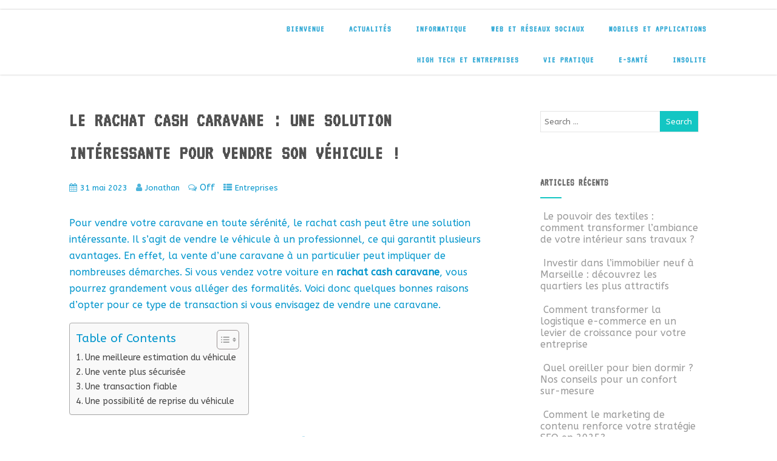

--- FILE ---
content_type: text/html; charset=UTF-8
request_url: https://nec-itplatform.fr/le-rachat-cash-caravane-une-solution-interessante-pour-vendre-son-vehicule/
body_size: 19337
content:
<!DOCTYPE html>
<html xmlns="http://www.w3.org/1999/xhtml" lang="fr-FR" prefix="og: https://ogp.me/ns#">
<head>
<meta http-equiv="Content-Type" content="text/html; charset=UTF-8" />	
<!--[if IE]><meta http-equiv="X-UA-Compatible" content="IE=edge,chrome=1"><![endif]-->
<meta name="viewport" content="width=device-width, initial-scale=1.0"/>
<link rel="profile" href="http://gmpg.org/xfn/11"/>
<link rel="pingback" href="https://nec-itplatform.fr/xmlrpc.php" /> 

<!-- Optimisation des moteurs de recherche par Rank Math - https://rankmath.com/ -->
<title>Rachat cash caravane : une solution de vente intéressante</title>
<meta name="description" content="Si vous vendez votre voiture en rachat cash caravane, vous pourrez grandement vous alléger des formalités. Explications"/>
<meta name="robots" content="follow, index, max-snippet:-1, max-video-preview:-1, max-image-preview:large"/>
<link rel="canonical" href="https://nec-itplatform.fr/le-rachat-cash-caravane-une-solution-interessante-pour-vendre-son-vehicule/" />
<meta property="og:locale" content="fr_FR" />
<meta property="og:type" content="article" />
<meta property="og:title" content="Rachat cash caravane : une solution de vente intéressante" />
<meta property="og:description" content="Si vous vendez votre voiture en rachat cash caravane, vous pourrez grandement vous alléger des formalités. Explications" />
<meta property="og:url" content="https://nec-itplatform.fr/le-rachat-cash-caravane-une-solution-interessante-pour-vendre-son-vehicule/" />
<meta property="og:site_name" content="NEC-IT Platform" />
<meta property="article:section" content="Entreprises" />
<meta property="og:updated_time" content="2023-05-31T18:07:37+01:00" />
<meta property="og:image" content="https://nec-itplatform.fr/wp-content/uploads/2023/05/rachat-caravane-1.png" />
<meta property="og:image:secure_url" content="https://nec-itplatform.fr/wp-content/uploads/2023/05/rachat-caravane-1.png" />
<meta property="og:image:width" content="1422" />
<meta property="og:image:height" content="800" />
<meta property="og:image:alt" content="Le rachat cash caravane : une solution intéressante pour vendre son véhicule !" />
<meta property="og:image:type" content="image/png" />
<meta property="article:published_time" content="2023-05-31T00:02:00+01:00" />
<meta property="article:modified_time" content="2023-05-31T18:07:37+01:00" />
<meta name="twitter:card" content="summary_large_image" />
<meta name="twitter:title" content="Rachat cash caravane : une solution de vente intéressante" />
<meta name="twitter:description" content="Si vous vendez votre voiture en rachat cash caravane, vous pourrez grandement vous alléger des formalités. Explications" />
<meta name="twitter:image" content="https://nec-itplatform.fr/wp-content/uploads/2023/05/rachat-caravane-1.png" />
<meta name="twitter:label1" content="Écrit par" />
<meta name="twitter:data1" content="Jonathan" />
<meta name="twitter:label2" content="Temps de lecture" />
<meta name="twitter:data2" content="2 minutes" />
<script type="application/ld+json" class="rank-math-schema">{"@context":"https://schema.org","@graph":[{"@type":["Person","Organization"],"@id":"https://nec-itplatform.fr/#person","name":"NEC-IT Platform"},{"@type":"WebSite","@id":"https://nec-itplatform.fr/#website","url":"https://nec-itplatform.fr","name":"NEC-IT Platform","publisher":{"@id":"https://nec-itplatform.fr/#person"},"inLanguage":"fr-FR"},{"@type":"ImageObject","@id":"https://nec-itplatform.fr/wp-content/uploads/2023/05/rachat-caravane-1.png","url":"https://nec-itplatform.fr/wp-content/uploads/2023/05/rachat-caravane-1.png","width":"1422","height":"800","inLanguage":"fr-FR"},{"@type":"WebPage","@id":"https://nec-itplatform.fr/le-rachat-cash-caravane-une-solution-interessante-pour-vendre-son-vehicule/#webpage","url":"https://nec-itplatform.fr/le-rachat-cash-caravane-une-solution-interessante-pour-vendre-son-vehicule/","name":"Rachat cash caravane : une solution de vente int\u00e9ressante","datePublished":"2023-05-31T00:02:00+01:00","dateModified":"2023-05-31T18:07:37+01:00","isPartOf":{"@id":"https://nec-itplatform.fr/#website"},"primaryImageOfPage":{"@id":"https://nec-itplatform.fr/wp-content/uploads/2023/05/rachat-caravane-1.png"},"inLanguage":"fr-FR"},{"@type":"Person","@id":"https://nec-itplatform.fr/author/jonathan/","name":"Jonathan","url":"https://nec-itplatform.fr/author/jonathan/","image":{"@type":"ImageObject","@id":"https://secure.gravatar.com/avatar/9b391ba9a504b9cb3c5d58e3cf750eae?s=96&amp;d=mm&amp;r=g","url":"https://secure.gravatar.com/avatar/9b391ba9a504b9cb3c5d58e3cf750eae?s=96&amp;d=mm&amp;r=g","caption":"Jonathan","inLanguage":"fr-FR"}},{"@type":"BlogPosting","headline":"Rachat cash caravane : une solution de vente int\u00e9ressante","datePublished":"2023-05-31T00:02:00+01:00","dateModified":"2023-05-31T18:07:37+01:00","author":{"@id":"https://nec-itplatform.fr/author/jonathan/","name":"Jonathan"},"publisher":{"@id":"https://nec-itplatform.fr/#person"},"description":"Si vous vendez votre voiture en rachat cash caravane, vous pourrez grandement vous all\u00e9ger des formalit\u00e9s. Explications","name":"Rachat cash caravane : une solution de vente int\u00e9ressante","@id":"https://nec-itplatform.fr/le-rachat-cash-caravane-une-solution-interessante-pour-vendre-son-vehicule/#richSnippet","isPartOf":{"@id":"https://nec-itplatform.fr/le-rachat-cash-caravane-une-solution-interessante-pour-vendre-son-vehicule/#webpage"},"image":{"@id":"https://nec-itplatform.fr/wp-content/uploads/2023/05/rachat-caravane-1.png"},"inLanguage":"fr-FR","mainEntityOfPage":{"@id":"https://nec-itplatform.fr/le-rachat-cash-caravane-une-solution-interessante-pour-vendre-son-vehicule/#webpage"}}]}</script>
<!-- /Extension Rank Math WordPress SEO -->

<link rel='dns-prefetch' href='//www.googletagmanager.com' />
<link rel='dns-prefetch' href='//fonts.googleapis.com' />
<link rel="alternate" type="application/rss+xml" title="NEC-IT Platform &raquo; Flux" href="https://nec-itplatform.fr/feed/" />
<script type="text/javascript">
/* <![CDATA[ */
window._wpemojiSettings = {"baseUrl":"https:\/\/s.w.org\/images\/core\/emoji\/14.0.0\/72x72\/","ext":".png","svgUrl":"https:\/\/s.w.org\/images\/core\/emoji\/14.0.0\/svg\/","svgExt":".svg","source":{"concatemoji":"https:\/\/nec-itplatform.fr\/wp-includes\/js\/wp-emoji-release.min.js?ver=6.4.1"}};
/*! This file is auto-generated */
!function(i,n){var o,s,e;function c(e){try{var t={supportTests:e,timestamp:(new Date).valueOf()};sessionStorage.setItem(o,JSON.stringify(t))}catch(e){}}function p(e,t,n){e.clearRect(0,0,e.canvas.width,e.canvas.height),e.fillText(t,0,0);var t=new Uint32Array(e.getImageData(0,0,e.canvas.width,e.canvas.height).data),r=(e.clearRect(0,0,e.canvas.width,e.canvas.height),e.fillText(n,0,0),new Uint32Array(e.getImageData(0,0,e.canvas.width,e.canvas.height).data));return t.every(function(e,t){return e===r[t]})}function u(e,t,n){switch(t){case"flag":return n(e,"\ud83c\udff3\ufe0f\u200d\u26a7\ufe0f","\ud83c\udff3\ufe0f\u200b\u26a7\ufe0f")?!1:!n(e,"\ud83c\uddfa\ud83c\uddf3","\ud83c\uddfa\u200b\ud83c\uddf3")&&!n(e,"\ud83c\udff4\udb40\udc67\udb40\udc62\udb40\udc65\udb40\udc6e\udb40\udc67\udb40\udc7f","\ud83c\udff4\u200b\udb40\udc67\u200b\udb40\udc62\u200b\udb40\udc65\u200b\udb40\udc6e\u200b\udb40\udc67\u200b\udb40\udc7f");case"emoji":return!n(e,"\ud83e\udef1\ud83c\udffb\u200d\ud83e\udef2\ud83c\udfff","\ud83e\udef1\ud83c\udffb\u200b\ud83e\udef2\ud83c\udfff")}return!1}function f(e,t,n){var r="undefined"!=typeof WorkerGlobalScope&&self instanceof WorkerGlobalScope?new OffscreenCanvas(300,150):i.createElement("canvas"),a=r.getContext("2d",{willReadFrequently:!0}),o=(a.textBaseline="top",a.font="600 32px Arial",{});return e.forEach(function(e){o[e]=t(a,e,n)}),o}function t(e){var t=i.createElement("script");t.src=e,t.defer=!0,i.head.appendChild(t)}"undefined"!=typeof Promise&&(o="wpEmojiSettingsSupports",s=["flag","emoji"],n.supports={everything:!0,everythingExceptFlag:!0},e=new Promise(function(e){i.addEventListener("DOMContentLoaded",e,{once:!0})}),new Promise(function(t){var n=function(){try{var e=JSON.parse(sessionStorage.getItem(o));if("object"==typeof e&&"number"==typeof e.timestamp&&(new Date).valueOf()<e.timestamp+604800&&"object"==typeof e.supportTests)return e.supportTests}catch(e){}return null}();if(!n){if("undefined"!=typeof Worker&&"undefined"!=typeof OffscreenCanvas&&"undefined"!=typeof URL&&URL.createObjectURL&&"undefined"!=typeof Blob)try{var e="postMessage("+f.toString()+"("+[JSON.stringify(s),u.toString(),p.toString()].join(",")+"));",r=new Blob([e],{type:"text/javascript"}),a=new Worker(URL.createObjectURL(r),{name:"wpTestEmojiSupports"});return void(a.onmessage=function(e){c(n=e.data),a.terminate(),t(n)})}catch(e){}c(n=f(s,u,p))}t(n)}).then(function(e){for(var t in e)n.supports[t]=e[t],n.supports.everything=n.supports.everything&&n.supports[t],"flag"!==t&&(n.supports.everythingExceptFlag=n.supports.everythingExceptFlag&&n.supports[t]);n.supports.everythingExceptFlag=n.supports.everythingExceptFlag&&!n.supports.flag,n.DOMReady=!1,n.readyCallback=function(){n.DOMReady=!0}}).then(function(){return e}).then(function(){var e;n.supports.everything||(n.readyCallback(),(e=n.source||{}).concatemoji?t(e.concatemoji):e.wpemoji&&e.twemoji&&(t(e.twemoji),t(e.wpemoji)))}))}((window,document),window._wpemojiSettings);
/* ]]> */
</script>

<style id='wp-emoji-styles-inline-css' type='text/css'>

	img.wp-smiley, img.emoji {
		display: inline !important;
		border: none !important;
		box-shadow: none !important;
		height: 1em !important;
		width: 1em !important;
		margin: 0 0.07em !important;
		vertical-align: -0.1em !important;
		background: none !important;
		padding: 0 !important;
	}
</style>
<link rel='stylesheet' id='wp-block-library-css' href='https://nec-itplatform.fr/wp-includes/css/dist/block-library/style.min.css?ver=6.4.1' type='text/css' media='all' />
<style id='classic-theme-styles-inline-css' type='text/css'>
/*! This file is auto-generated */
.wp-block-button__link{color:#fff;background-color:#32373c;border-radius:9999px;box-shadow:none;text-decoration:none;padding:calc(.667em + 2px) calc(1.333em + 2px);font-size:1.125em}.wp-block-file__button{background:#32373c;color:#fff;text-decoration:none}
</style>
<style id='global-styles-inline-css' type='text/css'>
body{--wp--preset--color--black: #000000;--wp--preset--color--cyan-bluish-gray: #abb8c3;--wp--preset--color--white: #ffffff;--wp--preset--color--pale-pink: #f78da7;--wp--preset--color--vivid-red: #cf2e2e;--wp--preset--color--luminous-vivid-orange: #ff6900;--wp--preset--color--luminous-vivid-amber: #fcb900;--wp--preset--color--light-green-cyan: #7bdcb5;--wp--preset--color--vivid-green-cyan: #00d084;--wp--preset--color--pale-cyan-blue: #8ed1fc;--wp--preset--color--vivid-cyan-blue: #0693e3;--wp--preset--color--vivid-purple: #9b51e0;--wp--preset--gradient--vivid-cyan-blue-to-vivid-purple: linear-gradient(135deg,rgba(6,147,227,1) 0%,rgb(155,81,224) 100%);--wp--preset--gradient--light-green-cyan-to-vivid-green-cyan: linear-gradient(135deg,rgb(122,220,180) 0%,rgb(0,208,130) 100%);--wp--preset--gradient--luminous-vivid-amber-to-luminous-vivid-orange: linear-gradient(135deg,rgba(252,185,0,1) 0%,rgba(255,105,0,1) 100%);--wp--preset--gradient--luminous-vivid-orange-to-vivid-red: linear-gradient(135deg,rgba(255,105,0,1) 0%,rgb(207,46,46) 100%);--wp--preset--gradient--very-light-gray-to-cyan-bluish-gray: linear-gradient(135deg,rgb(238,238,238) 0%,rgb(169,184,195) 100%);--wp--preset--gradient--cool-to-warm-spectrum: linear-gradient(135deg,rgb(74,234,220) 0%,rgb(151,120,209) 20%,rgb(207,42,186) 40%,rgb(238,44,130) 60%,rgb(251,105,98) 80%,rgb(254,248,76) 100%);--wp--preset--gradient--blush-light-purple: linear-gradient(135deg,rgb(255,206,236) 0%,rgb(152,150,240) 100%);--wp--preset--gradient--blush-bordeaux: linear-gradient(135deg,rgb(254,205,165) 0%,rgb(254,45,45) 50%,rgb(107,0,62) 100%);--wp--preset--gradient--luminous-dusk: linear-gradient(135deg,rgb(255,203,112) 0%,rgb(199,81,192) 50%,rgb(65,88,208) 100%);--wp--preset--gradient--pale-ocean: linear-gradient(135deg,rgb(255,245,203) 0%,rgb(182,227,212) 50%,rgb(51,167,181) 100%);--wp--preset--gradient--electric-grass: linear-gradient(135deg,rgb(202,248,128) 0%,rgb(113,206,126) 100%);--wp--preset--gradient--midnight: linear-gradient(135deg,rgb(2,3,129) 0%,rgb(40,116,252) 100%);--wp--preset--font-size--small: 13px;--wp--preset--font-size--medium: 20px;--wp--preset--font-size--large: 36px;--wp--preset--font-size--x-large: 42px;--wp--preset--spacing--20: 0.44rem;--wp--preset--spacing--30: 0.67rem;--wp--preset--spacing--40: 1rem;--wp--preset--spacing--50: 1.5rem;--wp--preset--spacing--60: 2.25rem;--wp--preset--spacing--70: 3.38rem;--wp--preset--spacing--80: 5.06rem;--wp--preset--shadow--natural: 6px 6px 9px rgba(0, 0, 0, 0.2);--wp--preset--shadow--deep: 12px 12px 50px rgba(0, 0, 0, 0.4);--wp--preset--shadow--sharp: 6px 6px 0px rgba(0, 0, 0, 0.2);--wp--preset--shadow--outlined: 6px 6px 0px -3px rgba(255, 255, 255, 1), 6px 6px rgba(0, 0, 0, 1);--wp--preset--shadow--crisp: 6px 6px 0px rgba(0, 0, 0, 1);}:where(.is-layout-flex){gap: 0.5em;}:where(.is-layout-grid){gap: 0.5em;}body .is-layout-flow > .alignleft{float: left;margin-inline-start: 0;margin-inline-end: 2em;}body .is-layout-flow > .alignright{float: right;margin-inline-start: 2em;margin-inline-end: 0;}body .is-layout-flow > .aligncenter{margin-left: auto !important;margin-right: auto !important;}body .is-layout-constrained > .alignleft{float: left;margin-inline-start: 0;margin-inline-end: 2em;}body .is-layout-constrained > .alignright{float: right;margin-inline-start: 2em;margin-inline-end: 0;}body .is-layout-constrained > .aligncenter{margin-left: auto !important;margin-right: auto !important;}body .is-layout-constrained > :where(:not(.alignleft):not(.alignright):not(.alignfull)){max-width: var(--wp--style--global--content-size);margin-left: auto !important;margin-right: auto !important;}body .is-layout-constrained > .alignwide{max-width: var(--wp--style--global--wide-size);}body .is-layout-flex{display: flex;}body .is-layout-flex{flex-wrap: wrap;align-items: center;}body .is-layout-flex > *{margin: 0;}body .is-layout-grid{display: grid;}body .is-layout-grid > *{margin: 0;}:where(.wp-block-columns.is-layout-flex){gap: 2em;}:where(.wp-block-columns.is-layout-grid){gap: 2em;}:where(.wp-block-post-template.is-layout-flex){gap: 1.25em;}:where(.wp-block-post-template.is-layout-grid){gap: 1.25em;}.has-black-color{color: var(--wp--preset--color--black) !important;}.has-cyan-bluish-gray-color{color: var(--wp--preset--color--cyan-bluish-gray) !important;}.has-white-color{color: var(--wp--preset--color--white) !important;}.has-pale-pink-color{color: var(--wp--preset--color--pale-pink) !important;}.has-vivid-red-color{color: var(--wp--preset--color--vivid-red) !important;}.has-luminous-vivid-orange-color{color: var(--wp--preset--color--luminous-vivid-orange) !important;}.has-luminous-vivid-amber-color{color: var(--wp--preset--color--luminous-vivid-amber) !important;}.has-light-green-cyan-color{color: var(--wp--preset--color--light-green-cyan) !important;}.has-vivid-green-cyan-color{color: var(--wp--preset--color--vivid-green-cyan) !important;}.has-pale-cyan-blue-color{color: var(--wp--preset--color--pale-cyan-blue) !important;}.has-vivid-cyan-blue-color{color: var(--wp--preset--color--vivid-cyan-blue) !important;}.has-vivid-purple-color{color: var(--wp--preset--color--vivid-purple) !important;}.has-black-background-color{background-color: var(--wp--preset--color--black) !important;}.has-cyan-bluish-gray-background-color{background-color: var(--wp--preset--color--cyan-bluish-gray) !important;}.has-white-background-color{background-color: var(--wp--preset--color--white) !important;}.has-pale-pink-background-color{background-color: var(--wp--preset--color--pale-pink) !important;}.has-vivid-red-background-color{background-color: var(--wp--preset--color--vivid-red) !important;}.has-luminous-vivid-orange-background-color{background-color: var(--wp--preset--color--luminous-vivid-orange) !important;}.has-luminous-vivid-amber-background-color{background-color: var(--wp--preset--color--luminous-vivid-amber) !important;}.has-light-green-cyan-background-color{background-color: var(--wp--preset--color--light-green-cyan) !important;}.has-vivid-green-cyan-background-color{background-color: var(--wp--preset--color--vivid-green-cyan) !important;}.has-pale-cyan-blue-background-color{background-color: var(--wp--preset--color--pale-cyan-blue) !important;}.has-vivid-cyan-blue-background-color{background-color: var(--wp--preset--color--vivid-cyan-blue) !important;}.has-vivid-purple-background-color{background-color: var(--wp--preset--color--vivid-purple) !important;}.has-black-border-color{border-color: var(--wp--preset--color--black) !important;}.has-cyan-bluish-gray-border-color{border-color: var(--wp--preset--color--cyan-bluish-gray) !important;}.has-white-border-color{border-color: var(--wp--preset--color--white) !important;}.has-pale-pink-border-color{border-color: var(--wp--preset--color--pale-pink) !important;}.has-vivid-red-border-color{border-color: var(--wp--preset--color--vivid-red) !important;}.has-luminous-vivid-orange-border-color{border-color: var(--wp--preset--color--luminous-vivid-orange) !important;}.has-luminous-vivid-amber-border-color{border-color: var(--wp--preset--color--luminous-vivid-amber) !important;}.has-light-green-cyan-border-color{border-color: var(--wp--preset--color--light-green-cyan) !important;}.has-vivid-green-cyan-border-color{border-color: var(--wp--preset--color--vivid-green-cyan) !important;}.has-pale-cyan-blue-border-color{border-color: var(--wp--preset--color--pale-cyan-blue) !important;}.has-vivid-cyan-blue-border-color{border-color: var(--wp--preset--color--vivid-cyan-blue) !important;}.has-vivid-purple-border-color{border-color: var(--wp--preset--color--vivid-purple) !important;}.has-vivid-cyan-blue-to-vivid-purple-gradient-background{background: var(--wp--preset--gradient--vivid-cyan-blue-to-vivid-purple) !important;}.has-light-green-cyan-to-vivid-green-cyan-gradient-background{background: var(--wp--preset--gradient--light-green-cyan-to-vivid-green-cyan) !important;}.has-luminous-vivid-amber-to-luminous-vivid-orange-gradient-background{background: var(--wp--preset--gradient--luminous-vivid-amber-to-luminous-vivid-orange) !important;}.has-luminous-vivid-orange-to-vivid-red-gradient-background{background: var(--wp--preset--gradient--luminous-vivid-orange-to-vivid-red) !important;}.has-very-light-gray-to-cyan-bluish-gray-gradient-background{background: var(--wp--preset--gradient--very-light-gray-to-cyan-bluish-gray) !important;}.has-cool-to-warm-spectrum-gradient-background{background: var(--wp--preset--gradient--cool-to-warm-spectrum) !important;}.has-blush-light-purple-gradient-background{background: var(--wp--preset--gradient--blush-light-purple) !important;}.has-blush-bordeaux-gradient-background{background: var(--wp--preset--gradient--blush-bordeaux) !important;}.has-luminous-dusk-gradient-background{background: var(--wp--preset--gradient--luminous-dusk) !important;}.has-pale-ocean-gradient-background{background: var(--wp--preset--gradient--pale-ocean) !important;}.has-electric-grass-gradient-background{background: var(--wp--preset--gradient--electric-grass) !important;}.has-midnight-gradient-background{background: var(--wp--preset--gradient--midnight) !important;}.has-small-font-size{font-size: var(--wp--preset--font-size--small) !important;}.has-medium-font-size{font-size: var(--wp--preset--font-size--medium) !important;}.has-large-font-size{font-size: var(--wp--preset--font-size--large) !important;}.has-x-large-font-size{font-size: var(--wp--preset--font-size--x-large) !important;}
.wp-block-navigation a:where(:not(.wp-element-button)){color: inherit;}
:where(.wp-block-post-template.is-layout-flex){gap: 1.25em;}:where(.wp-block-post-template.is-layout-grid){gap: 1.25em;}
:where(.wp-block-columns.is-layout-flex){gap: 2em;}:where(.wp-block-columns.is-layout-grid){gap: 2em;}
.wp-block-pullquote{font-size: 1.5em;line-height: 1.6;}
</style>
<link rel='stylesheet' id='ez-toc-css' href='https://nec-itplatform.fr/wp-content/plugins/easy-table-of-contents/assets/css/screen.min.css?ver=2.0.76' type='text/css' media='all' />
<style id='ez-toc-inline-css' type='text/css'>
div#ez-toc-container .ez-toc-title {font-size: 120%;}div#ez-toc-container .ez-toc-title {font-weight: 500;}div#ez-toc-container ul li , div#ez-toc-container ul li a {font-size: 95%;}div#ez-toc-container ul li , div#ez-toc-container ul li a {font-weight: 500;}div#ez-toc-container nav ul ul li {font-size: 90%;}
.ez-toc-container-direction {direction: ltr;}.ez-toc-counter ul{counter-reset: item ;}.ez-toc-counter nav ul li a::before {content: counters(item, '.', decimal) '. ';display: inline-block;counter-increment: item;flex-grow: 0;flex-shrink: 0;margin-right: .2em; float: left; }.ez-toc-widget-direction {direction: ltr;}.ez-toc-widget-container ul{counter-reset: item ;}.ez-toc-widget-container nav ul li a::before {content: counters(item, '.', decimal) '. ';display: inline-block;counter-increment: item;flex-grow: 0;flex-shrink: 0;margin-right: .2em; float: left; }
</style>
<link rel='stylesheet' id='optimizer-style-css' href='https://nec-itplatform.fr/wp-content/themes/optimizer/style.css?ver=6.4.1' type='text/css' media='all' />
<link rel='stylesheet' id='optimizer-style-core-css' href='https://nec-itplatform.fr/wp-content/themes/optimizer/style_core.css?ver=6.4.1' type='text/css' media='all' />
<link rel='stylesheet' id='optimizer-icons-css' href='https://nec-itplatform.fr/wp-content/themes/optimizer/assets/fonts/font-awesome.css?ver=6.4.1' type='text/css' media='all' />
<link rel='stylesheet' id='optimizer_google_fonts-css' href='//fonts.googleapis.com/css?family=ABeeZee%3Aregular%2Citalic%7CAudiowide%3Aregular%7CVT323%3Aregular%26subset%3Dlatin%2C' type='text/css' media='screen' />
<script type="text/javascript" src="https://nec-itplatform.fr/wp-includes/js/jquery/jquery.min.js?ver=3.7.1" id="jquery-core-js"></script>
<script type="text/javascript" src="https://nec-itplatform.fr/wp-includes/js/jquery/jquery-migrate.min.js?ver=3.4.1" id="jquery-migrate-js"></script>
<script type="text/javascript" id="jquery-migrate-js-after">
/* <![CDATA[ */
jQuery(document).ready(function(){   jQuery(".so-panel.widget").each(function (){   jQuery(this).attr("id", jQuery(this).find(".so_widget_id").attr("data-panel-id"))  });  });
/* ]]> */
</script>
<script type="text/javascript" src="https://nec-itplatform.fr/wp-content/themes/optimizer/assets/js/optimizer.js?ver=1" id="optimizer_js-js"></script>
<script type="text/javascript" src="https://nec-itplatform.fr/wp-content/themes/optimizer/assets/js/other.js?ver=1" id="optimizer_otherjs-js"></script>
<script type="text/javascript" src="https://nec-itplatform.fr/wp-content/themes/optimizer/assets/js/magnific-popup.js?ver=1" id="optimizer_lightbox-js"></script>

<!-- Extrait de code de la balise Google (gtag.js) ajouté par Site Kit -->
<!-- Extrait Google Analytics ajouté par Site Kit -->
<script type="text/javascript" src="https://www.googletagmanager.com/gtag/js?id=GT-5M35PZC2" id="google_gtagjs-js" async></script>
<script type="text/javascript" id="google_gtagjs-js-after">
/* <![CDATA[ */
window.dataLayer = window.dataLayer || [];function gtag(){dataLayer.push(arguments);}
gtag("set","linker",{"domains":["nec-itplatform.fr"]});
gtag("js", new Date());
gtag("set", "developer_id.dZTNiMT", true);
gtag("config", "GT-5M35PZC2");
 window._googlesitekit = window._googlesitekit || {}; window._googlesitekit.throttledEvents = []; window._googlesitekit.gtagEvent = (name, data) => { var key = JSON.stringify( { name, data } ); if ( !! window._googlesitekit.throttledEvents[ key ] ) { return; } window._googlesitekit.throttledEvents[ key ] = true; setTimeout( () => { delete window._googlesitekit.throttledEvents[ key ]; }, 5 ); gtag( "event", name, { ...data, event_source: "site-kit" } ); }; 
/* ]]> */
</script>
<link rel="https://api.w.org/" href="https://nec-itplatform.fr/wp-json/" /><link rel="alternate" type="application/json" href="https://nec-itplatform.fr/wp-json/wp/v2/posts/10179" /><link rel="EditURI" type="application/rsd+xml" title="RSD" href="https://nec-itplatform.fr/xmlrpc.php?rsd" />
<meta name="generator" content="WordPress 6.4.1" />
<link rel='shortlink' href='https://nec-itplatform.fr/?p=10179' />
<link rel="alternate" type="application/json+oembed" href="https://nec-itplatform.fr/wp-json/oembed/1.0/embed?url=https%3A%2F%2Fnec-itplatform.fr%2Fle-rachat-cash-caravane-une-solution-interessante-pour-vendre-son-vehicule%2F" />
<link rel="alternate" type="text/xml+oembed" href="https://nec-itplatform.fr/wp-json/oembed/1.0/embed?url=https%3A%2F%2Fnec-itplatform.fr%2Fle-rachat-cash-caravane-une-solution-interessante-pour-vendre-son-vehicule%2F&#038;format=xml" />
<meta name="generator" content="Site Kit by Google 1.170.0" /><style type="text/css">

/*Fixed Background*/

	/*BOXED LAYOUT*/
	.site_boxed .layer_wrapper, body.home.site_boxed #slidera {width: 85%;float: left;margin: 0 7.5%;
	background: #ffffff;}
	.site_boxed .stat_bg, .site_boxed .stat_bg_overlay{width: 85%;}
	.site_boxed .social_buttons{background: #ffffff;}
	.site_boxed .center {width: 95%;margin: 0 auto;}
	.site_boxed .head_top .center{ width:95%!important;}



/*Site Content Text Style*/
body, input, textarea{ 
	font-family:ABeeZee; 	}

.single_metainfo, .single_post .single_metainfo a, a:link, a:visited, .single_post_content .tabs li a{ color:#0095cc;}

.page_head, .author_div{ background:#EEEFF5; color:#555555;}
.page_head .postitle{color:#555555;}	
.page_head .layerbread a{color:#555555;}	

/*LINK COLOR*/
.org_comment a, .thn_post_wrap a:link, .thn_post_wrap a:visited, .lts_lightbox_content a:link, .lts_lightbox_content a:visited, .athor_desc a:link, .athor_desc a:visited{color:#3590ea;}
.org_comment a:hover, .thn_post_wrap a:link:hover, .lts_lightbox_content a:link:hover, .lts_lightbox_content a:visited:hover, .athor_desc a:link:hover, .athor_desc a:visited:hover{color:#1e73be;}

/*-----------------------------Static Slider Content box width------------------------------------*/
.stat_content_inner .center{width:100%;}
.stat_content_inner{bottom:8%; color:#ffffff;}


/*STATIC SLIDE CTA BUTTONS COLORS*/
.static_cta1.cta_hollow, .static_cta1.cta_hollow_big{ background:transparent!important; color:#ffffff;}
.static_cta1.cta_flat, .static_cta1.cta_flat_big, .static_cta1.cta_rounded, .static_cta1.cta_rounded_big, .static_cta1.cta_hollow:hover, .static_cta1.cta_hollow_big:hover{ background:#36abfc!important; color:#ffffff; border-color:#36abfc!important;}

.static_cta2.cta_hollow, .static_cta2.cta_hollow_big{ background:transparent; color:#ffffff;}
.static_cta2.cta_flat, .static_cta2.cta_flat_big, .static_cta2.cta_rounded, .static_cta2.cta_rounded_big, .static_cta2.cta_hollow:hover, .static_cta2.cta_hollow_big:hover{ background:#36abfc!important; color:#ffffff;border-color:#36abfc!important;}


/*-----------------------------COLORS------------------------------------*/
		/*Header Color*/
		.header{ position:relative!important; background:#ffffff;}
				
									/*If Header and Background both set to White Display a Border under the Header*/
				body.single .header{box-shadow: 0 0 3px rgba(0, 0, 0, 0.25);}
							
				.home.has_trans_header.page .header{background:#ffffff!important;}
		@media screen and (max-width: 480px){
		.home.has_trans_header .header{ background:#ffffff!important;}
		}
		


		/*LOGO*/
				.logo h2, .logo h1, .logo h2 a, .logo h1 a{ 
			font-family:'Audiowide'; 						color:#ffffff;
		}
		body.has_trans_header.home .header .logo h2, body.has_trans_header.home .header .logo h1, body.has_trans_header.home .header .logo h2 a, body.has_trans_header.home .header .logo h1 a, body.has_trans_header.home span.desc{ color:#fff;}
		#simple-menu{color:#37abd6;}
		body.home.has_trans_header #simple-menu{color:#fff;}
		span.desc{color:#ffffff;}

		/*MENU Text Color*/
		#topmenu ul li a{color:#37abd6;}
		body.has_trans_header.home #topmenu ul li a, body.has_trans_header.home .head_soc .social_bookmarks.bookmark_simple a{ color:#fff;}
		#topmenu ul li.menu_hover a{border-color:#1e73be;}
		#topmenu ul li.menu_hover>a, body.has_trans_header.home #topmenu ul li.menu_hover>a{color:#1e73be;}
		#topmenu ul li.current-menu-item>a{color:#37abd6;}
		#topmenu ul li ul{border-color:#1e73be transparent transparent transparent;}
		#topmenu ul.menu>li:hover:after{background-color:#1e73be;}
		
		#topmenu ul li ul li a:hover{ background:#13c6c3; color:#ffffff;}
		.head_soc .social_bookmarks a{color:#37abd6;}
		.head_soc .social_bookmarks.bookmark_hexagon a:before {border-bottom-color: rgba(55,171,214, 0.3)!important;}
		.head_soc .social_bookmarks.bookmark_hexagon a i {background:rgba(55,171,214, 0.3)!important;}
		.head_soc .social_bookmarks.bookmark_hexagon a:after { border-top-color:rgba(55,171,214, 0.3)!important;}
		

		/*BASE Color*/
		.widget_border, .heading_border, #wp-calendar #today, .thn_post_wrap .more-link:hover, .moretag:hover, .search_term #searchsubmit, .error_msg #searchsubmit, #searchsubmit, .optimizer_pagenav a:hover, .nav-box a:hover .left_arro, .nav-box a:hover .right_arro, .pace .pace-progress, .homeposts_title .menu_border, .pad_menutitle, span.widget_border, .ast_login_widget #loginform #wp-submit, .prog_wrap, .lts_layout1 a.image, .lts_layout2 a.image, .lts_layout3 a.image, .rel_tab:hover .related_img, .wpcf7-submit, .woo-slider #post_slider li.sale .woo_sale, .nivoinner .slide_button_wrap .lts_button, #accordion .slide_button_wrap .lts_button, .img_hover, p.form-submit #submit, .optimposts .type-product a.button.add_to_cart_button{background:#13c6c3;} 
		
		.share_active, .comm_auth a, .logged-in-as a, .citeping a, .lay3 h2 a:hover, .lay4 h2 a:hover, .lay5 .postitle a:hover, .nivo-caption p a, .acord_text p a, .org_comment a, .org_ping a, .contact_submit input:hover, .widget_calendar td a, .ast_biotxt a, .ast_bio .ast_biotxt h3, .lts_layout2 .listing-item h2 a:hover, .lts_layout3 .listing-item h2 a:hover, .lts_layout4 .listing-item h2 a:hover, .lts_layout5 .listing-item h2 a:hover, .rel_tab:hover .rel_hover, .post-password-form input[type~=submit], .bio_head h3, .blog_mo a:hover, .ast_navigation a:hover, .lts_layout4 .blog_mo a:hover{color:#13c6c3;}
		#home_widgets .widget .thn_wgt_tt, #sidebar .widget .thn_wgt_tt, #footer .widget .thn_wgt_tt, .astwt_iframe a, .ast_bio .ast_biotxt h3, .ast_bio .ast_biotxt a, .nav-box a span, .lay2 h2.postitle:hover a{color:#13c6c3;}
		.pace .pace-activity{border-top-color: #13c6c3!important;border-left-color: #13c6c3!important;}
		.pace .pace-progress-inner{box-shadow: 0 0 10px #13c6c3, 0 0 5px #13c6c3;
		  -webkit-box-shadow: 0 0 10px #13c6c3, 0 0 5px #13c6c3;
		  -moz-box-shadow: 0 0 10px #13c6c3, 0 0 5px #13c6c3;}
		
		.fotorama__thumb-border, .ast_navigation a:hover{ border-color:#13c6c3!important;}
		
		
		/*Text Color on BASE COLOR Element*/
		.icon_round a, #wp-calendar #today, .moretag:hover, .search_term #searchsubmit, .error_msg #searchsubmit, .optimizer_pagenav a:hover, .ast_login_widget #loginform #wp-submit, #searchsubmit, .prog_wrap, .rel_tab .related_img i, .lay1 h2.postitle a, .nivoinner .slide_button_wrap .lts_button, #accordion .slide_button_wrap .lts_button, .lts_layout1 .icon_wrap a, .lts_layout2 .icon_wrap a, .lts_layout3 .icon_wrap a, .lts_layout1 .icon_wrap a:hover{color:#ffffff;}
		.thn_post_wrap .listing-item .moretag:hover, body .lts_layout1 .listing-item .title, .lts_layout2 .img_wrap .optimizer_plus, .img_hover .icon_wrap a, body .thn_post_wrap .lts_layout1 .icon_wrap a, .wpcf7-submit, .woo-slider #post_slider li.sale .woo_sale, p.form-submit #submit, .optimposts .type-product a.button.add_to_cart_button{color:#ffffff;}




/*Sidebar Widget Background Color */
#sidebar .widget{ background:#FFFFFF;}
/*Widget Title Color */
#sidebar .widget .widgettitle, #sidebar .widget .widgettitle a{color:#666666;}
#sidebar .widget li a, #sidebar .widget, #sidebar .widget .widget_wrap{ color:#999999;}
#sidebar .widget .widgettitle, #sidebar .widget .widgettitle a{font-size:16px;}



#footer .widgets .widgettitle, #copyright a{color:#ffffff;}

/*FOOTER WIDGET COLORS*/
#footer{background: #ffffff;}
#footer .widgets .widget a, #footer .widgets{color:#ffffff;}
/*COPYRIGHT COLORS*/
#copyright{background: #a3a3a3;}
#copyright a, #copyright{color: #ffffff;}
.foot_soc .social_bookmarks a{color:#ffffff;}
.foot_soc .social_bookmarks.bookmark_hexagon a:before {border-bottom-color: rgba(255,255,255, 0.3);}
.foot_soc .social_bookmarks.bookmark_hexagon a i {background:rgba(255,255,255, 0.3);}
.foot_soc .social_bookmarks.bookmark_hexagon a:after { border-top-color:rgba(255,255,255, 0.3);}



/*-------------------------------------TYPOGRAPHY--------------------------------------*/

/*Post Titles, headings and Menu Font*/
h1, h2, h3, h4, h5, h6, #topmenu ul li a, .postitle, .product_title{ font-family:VT323;  }

#topmenu ul li a, .midrow_block h3, .lay1 h2.postitle, .more-link, .moretag, .single_post .postitle, .related_h3, .comments_template #comments, #comments_ping, #reply-title, #submit, #sidebar .widget .widgettitle, #sidebar .widget .widgettitle a, .search_term h2, .search_term #searchsubmit, .error_msg #searchsubmit, #footer .widgets .widgettitle, .home_title, body .lts_layout1 .listing-item .title, .lay4 h2.postitle, .lay2 h2.postitle a, #home_widgets .widget .widgettitle, .product_title, .page_head h1{ text-transform:uppercase; letter-spacing:1px;}

#topmenu ul li a{font-size:14px;}
#topmenu ul li {line-height: 14px;}

/*Body Text Color*/
body, .home_cat a, .contact_submit input, .comment-form-comment textarea{ color:#0095cc;}
.single_post_content .tabs li a{ color:#0095cc;}
.thn_post_wrap .listing-item .moretag{ color:#0095cc;}
	
	

/*Post Title */
.postitle, .postitle a, .nav-box a, h3#comments, h3#comments_ping, .comment-reply-title, .related_h3, .nocomments, .lts_layout2 .listing-item h2 a, .lts_layout3 .listing-item h2 a, .lts_layout4 .listing-item h2 a, .author_inner h5, .product_title, .woocommerce-tabs h2, .related.products h2, .optimposts .type-product h2.postitle a, .woocommerce ul.products li.product h3{ text-decoration:none; color:#515151;}

/*Woocommerce*/
.optimposts .type-product a.button.add_to_cart_button:hover{background-color:#ffffff;color:#13c6c3;} 
.optimposts .lay2_wrap .type-product span.price, .optimposts .lay3_wrap .type-product span.price, .optimposts .lay4_wrap  .type-product span.price, .optimposts .lay4_wrap  .type-product a.button.add_to_cart_button{color:#515151;}
.optimposts .lay2_wrap .type-product a.button.add_to_cart_button:before, .optimposts .lay3_wrap .type-product a.button.add_to_cart_button:before{color:#515151;}
.optimposts .lay2_wrap .type-product a.button.add_to_cart_button:hover:before, .optimposts .lay3_wrap .type-product a.button.add_to_cart_button:hover:before, .optimposts .lay4_wrap  .type-product h2.postitle a{color:#13c6c3;}



@media screen and (max-width: 480px){
body.home.has_trans_header .header .logo h1 a{ color:#ffffff!important;}
body.home.has_trans_header .header #simple-menu{color:#37abd6!important;}
}

/*USER'S CUSTOM CSS---------------------------------------------------------*/
.cta_buttons {visibility:hidden;}

.logo &gt; span {color: blue; font-family: VT323; font-size:1.25em; text-transform:uppercase;}/*---------------------------------------------------------*/
</style>

<!--[if IE]>
<style type="text/css">
.text_block_wrap, .home .lay1, .home .lay2, .home .lay3, .home .lay4, .home .lay5, .home_testi .looper, #footer .widgets{opacity:1!important;}
#topmenu ul li a{display: block;padding: 20px; background:url(#);}
</style>
<![endif]-->
<link rel="icon" href="https://nec-itplatform.fr/wp-content/uploads/2016/07/cropped-photo-1413708617479-50918bc877eb-1-32x32.jpg" sizes="32x32" />
<link rel="icon" href="https://nec-itplatform.fr/wp-content/uploads/2016/07/cropped-photo-1413708617479-50918bc877eb-1-192x192.jpg" sizes="192x192" />
<link rel="apple-touch-icon" href="https://nec-itplatform.fr/wp-content/uploads/2016/07/cropped-photo-1413708617479-50918bc877eb-1-180x180.jpg" />
<meta name="msapplication-TileImage" content="https://nec-itplatform.fr/wp-content/uploads/2016/07/cropped-photo-1413708617479-50918bc877eb-1-270x270.jpg" />
</head>

<body class="post-template-default single single-post postid-10179 single-format-standard site_full not_frontpage">
<!--HEADER-->
<div class="header_wrap layer_wrapper">
	
<!--HEADER STARTS-->
    <div class="header">

        <div class="center">
            <div class="head_inner">
            <!--LOGO START-->
            	                <div class="logo hide_sitetagline">
                                                                            <h2><a href="https://nec-itplatform.fr/">NEC-IT Platform</a></h2>
                            <span class="desc">Numéro 1 sur l&#039;information High Tech</span>
                                                
                                    </div>
            <!--LOGO END-->
            
            <!--MENU START--> 
                <!--MOBILE MENU START-->
                <a id="simple-menu" href="#sidr"><i class="fa-bars"></i></a>
                <!--MOBILE MENU END--> 
                
                <div id="topmenu" class="">
                <div class="menu-header"><ul id="menu-menu" class="menu"><li id="menu-item-96" class="menu-item menu-item-type-post_type menu-item-object-page menu-item-home menu-item-96"><a href="https://nec-itplatform.fr/">Bienvenue</a></li>
<li id="menu-item-216" class="menu-item menu-item-type-taxonomy menu-item-object-category menu-item-216"><a href="https://nec-itplatform.fr/category/actualites/">Actualités</a></li>
<li id="menu-item-95" class="menu-item menu-item-type-post_type menu-item-object-page menu-item-95"><a href="https://nec-itplatform.fr/informatique/">Informatique</a></li>
<li id="menu-item-93" class="menu-item menu-item-type-post_type menu-item-object-page menu-item-93"><a href="https://nec-itplatform.fr/web-et-reseaux-sociaux/">Web et réseaux sociaux</a></li>
<li id="menu-item-94" class="menu-item menu-item-type-post_type menu-item-object-page menu-item-94"><a href="https://nec-itplatform.fr/mobiles-et-applications/">Mobiles et applications</a></li>
<li id="menu-item-92" class="menu-item menu-item-type-post_type menu-item-object-page menu-item-92"><a href="https://nec-itplatform.fr/entreprises/">High tech et entreprises</a></li>
<li id="menu-item-91" class="menu-item menu-item-type-post_type menu-item-object-page menu-item-91"><a href="https://nec-itplatform.fr/vie-pratique/">Vie pratique</a></li>
<li id="menu-item-880" class="menu-item menu-item-type-taxonomy menu-item-object-category menu-item-880"><a href="https://nec-itplatform.fr/category/e-sante/">E-santé</a></li>
<li id="menu-item-90" class="menu-item menu-item-type-post_type menu-item-object-page menu-item-90"><a href="https://nec-itplatform.fr/insolite/">Insolite</a></li>
</ul></div>                <!--LOAD THE HEADR SOCIAL LINKS-->
					<div class="head_soc">
						                    </div>
                </div>
            <!--MENU END-->
            
            </div>
    </div>
    </div>
<!--HEADER ENDS--></div><!--layer_wrapper class END-->

	<!--Slider START-->
		 
      <!--Slider END-->

<div class="post_wrap layer_wrapper">

	<div id="content">
		<div class="center">
           <!--POST START-->
			<div class="single_wrap">
				<div class="single_post">

                                       <div class="post-10179 post type-post status-publish format-standard has-post-thumbnail hentry category-entreprises" id="post-10179"> 
                        
                    <!--EDIT BUTTON START-->
						    				<!--EDIT BUTTON END-->
                    
                    <!--POST START-->
                        <div class="single_post_content">
                        
                            <h1 class="postitle entry-title">Le rachat cash caravane : une solution intéressante pour vendre son véhicule !</h1>
                            <!--POST INFO START-->
								                                <div class="single_metainfo ">
                                	<!--DATE-->
                                    <i class="fa-calendar"></i><a class="comm_date post-date updated">31 mai 2023</a>
                                    <!--AUTHOR-->
                                    <i class="fa-user"></i><a class='vcard author post-author' href="https://nec-itplatform.fr/author/jonathan/"><span class='fn author'>Jonathan</span></a>
                                    <!--COMMENTS COUNT-->
                                    <i class="fa-comments-o"></i><div class="meta_comm"><span>Off</span></div>                                	<!--CATEGORY LIST-->
                                  <i class="fa-th-list"></i><div class="catag_list"><a href="https://nec-itplatform.fr/category/entreprises/" rel="category tag">Entreprises</a></div>
                                </div>
                                                            <!--POST INFO END-->
                            
                            <!--POST CONTENT START-->
                                <div class="thn_post_wrap">

									
<p>Pour vendre votre caravane en toute sérénité, le rachat cash peut être une solution intéressante. Il s’agit de vendre le véhicule à un professionnel, ce qui garantit plusieurs avantages. En effet, la vente d’une caravane à un particulier peut impliquer de nombreuses démarches. Si vous vendez votre voiture en <strong>rachat cash caravane</strong>, vous pourrez grandement vous alléger des formalités. Voici donc quelques bonnes raisons d’opter pour ce type de transaction si vous envisagez de vendre une caravane. </p>



<span id="more-10179"></span>



<div id="ez-toc-container" class="ez-toc-v2_0_76 counter-hierarchy ez-toc-counter ez-toc-grey ez-toc-container-direction">
<div class="ez-toc-title-container">
<p class="ez-toc-title" style="cursor:inherit">Table of Contents</p>
<span class="ez-toc-title-toggle"><a href="#" class="ez-toc-pull-right ez-toc-btn ez-toc-btn-xs ez-toc-btn-default ez-toc-toggle" aria-label="Toggle Table of Content"><span class="ez-toc-js-icon-con"><span class=""><span class="eztoc-hide" style="display:none;">Toggle</span><span class="ez-toc-icon-toggle-span"><svg style="fill: #999;color:#999" xmlns="http://www.w3.org/2000/svg" class="list-377408" width="20px" height="20px" viewBox="0 0 24 24" fill="none"><path d="M6 6H4v2h2V6zm14 0H8v2h12V6zM4 11h2v2H4v-2zm16 0H8v2h12v-2zM4 16h2v2H4v-2zm16 0H8v2h12v-2z" fill="currentColor"></path></svg><svg style="fill: #999;color:#999" class="arrow-unsorted-368013" xmlns="http://www.w3.org/2000/svg" width="10px" height="10px" viewBox="0 0 24 24" version="1.2" baseProfile="tiny"><path d="M18.2 9.3l-6.2-6.3-6.2 6.3c-.2.2-.3.4-.3.7s.1.5.3.7c.2.2.4.3.7.3h11c.3 0 .5-.1.7-.3.2-.2.3-.5.3-.7s-.1-.5-.3-.7zM5.8 14.7l6.2 6.3 6.2-6.3c.2-.2.3-.5.3-.7s-.1-.5-.3-.7c-.2-.2-.4-.3-.7-.3h-11c-.3 0-.5.1-.7.3-.2.2-.3.5-.3.7s.1.5.3.7z"/></svg></span></span></span></a></span></div>
<nav><ul class='ez-toc-list ez-toc-list-level-1 ' ><li class='ez-toc-page-1 ez-toc-heading-level-1'><a class="ez-toc-link ez-toc-heading-1" href="#Une_meilleure_estimation_du_vehicule" >Une meilleure estimation du véhicule</a></li><li class='ez-toc-page-1 ez-toc-heading-level-1'><a class="ez-toc-link ez-toc-heading-2" href="#Une_vente_plus_securisee" >Une vente plus sécurisée</a></li><li class='ez-toc-page-1 ez-toc-heading-level-1'><a class="ez-toc-link ez-toc-heading-3" href="#Une_transaction_fiable" >Une transaction fiable</a></li><li class='ez-toc-page-1 ez-toc-heading-level-1'><a class="ez-toc-link ez-toc-heading-4" href="#Une_possibilite_de_reprise_du_vehicule" >Une possibilité de reprise du véhicule</a></li></ul></nav></div>
<h1 class="wp-block-heading"><span class="ez-toc-section" id="Une_meilleure_estimation_du_vehicule"></span>Une meilleure estimation du véhicule<span class="ez-toc-section-end"></span></h1>



<p>Le <a href="https://www.sud-loire-caravanes.com/rachat-cash-generique/" target="_blank" rel="noopener">rachat cash caravane</a> consiste à vendre votre véhicule à un concessionnaire. Dans ce sens, vous pouvez profiter d’une meilleure estimation de la voiture. Vous devez savoir qu’avant d’acheter votre caravane, le professionnel effectue quelques étapes pour l’évaluation de son état. Il faut aussi noter qu’il connaît le marché des véhicules de loisirs, tout en disposant des compétences nécessaires pour évaluer le véhicule dans son intégralité. Grâce à ses qualifications, il est en mesure d’estimer la caravane à sa juste valeur, sans négliger l’argus et les équipements du véhicule.&nbsp;</p>



<p>L’estimation d’une caravane s’applique généralement à sa santé mécanique et l’état de son habitacle. Avec un concessionnaire, vous pouvez être certain d’obtenir la meilleure et une juste évaluation de votre caravane. Vous pourrez ainsi le vendre à un prix intéressant.&nbsp;</p>



<h1 class="wp-block-heading"><span class="ez-toc-section" id="Une_vente_plus_securisee"></span>Une vente plus sécurisée<span class="ez-toc-section-end"></span></h1>



<p>Le rachat cash est un moyen simple et sécurisé pour vendre une caravane. Effectivement, la transaction n’implique aucune démarche pour trouver un acheteur. Vous serez libéré de la rédaction et de la diffusion des annonces. Il suffit de présenter votre caravane à l’expert ou au concessionnaire. Celui-ci effectuera ensuite une évaluation juste en fonction de l’état du véhicule.&nbsp;</p>



<p>D’un côté, cela vous permet de gagner du temps dans la vente de votre voiture. Mais vous pourrez aussi vous passer des escrocs et des curieux. Avec le rachat cash caravane, vous pouvez aussi profiter de garanties importantes, comme la décharge de démarches administratives tout au long de la transaction.&nbsp;</p>



<h1 class="wp-block-heading"><span class="ez-toc-section" id="Une_transaction_fiable"></span>Une transaction fiable<span class="ez-toc-section-end"></span></h1>



<p>Si vous souhaitez profiter d’une transaction fiable et rapide, optez pour le rachat cash de votre caravane. Ce mode de vente garantit un paiement parfaitement sûr et sécurisé. Le concessionnaire vous propose un achat de votre véhicule dans la journée, donc de la façon la plus rapide possible. Mais il vous offre aussi la possibilité de recevoir l’argent de la vente dans l’immédiat, après la signature du contrat. Le rachat cash est un mode de transaction sans embûches ni contraintes. Il vous garantit fiabilité et sérénité.&nbsp;</p>



<h1 class="wp-block-heading"><span class="ez-toc-section" id="Une_possibilite_de_reprise_du_vehicule"></span>Une possibilité de reprise du véhicule<span class="ez-toc-section-end"></span></h1>



<p>Si vous le souhaitez, le rachat cash permet un service de reprise de votre caravane. C’est-à-dire que vous pouvez vendre votre véhicule au concessionnaire pour en racheter un autre. Pour cela, il suffit de présenter votre projet au professionnel et il saura trouver la solution adéquate.&nbsp;</p>



<p>De plus, il s’agit d’une prestation particulièrement intéressante pour obtenir une belle remise lors de l’achat de la nouvelle caravane. Après la vente de l’ancien véhicule, vous pouvez tout de suite acheter la nouvelle caravane avec l’argent obtenu.&nbsp;</p>



<p>Enfin, sachez le rachat cash vous permet de profiter de plusieurs conseils de pro pour le choix et l’entretien du véhicule. D’autant plus que vous pourrez obtenir un modèle de qualité et fiable auprès du concessionnaire.&nbsp;</p>
                                    
                                </div>
                                	<div style="clear:both"></div>
                                <div class="thn_post_wrap wp_link_pages">
									                                </div>
                            <!--POST CONTENT END-->
                            
                            
                            
                            <!--POST FOOTER START-->
                                <div class="post_foot">
                                    <div class="post_meta">
										                                     </div>
                               </div>
                           <!--POST FOOTER END-->
                            
                        </div>
                    <!--POST END-->
                    </div>
                        
             
       
                        
								<!--NEXT AND PREVIOUS POSTS START--> 
												  
        <div id="ast_nextprev" class="navigation ">
        
			<span class="div_middle"><i class="fa fa-stop"></i></span> 
            
                            <div class="nav-box ast-prev">
                                <a href="https://nec-itplatform.fr/faire-appel-a-une-agence-web-a-madagascar-quels-avantages/" rel="prev"><i class="fa fa-angle-left"></i><img width="150" height="150" src="https://nec-itplatform.fr/wp-content/uploads/2023/05/pexels-francesco-paggiaro-2294342-150x150.jpg" class="attachment-thumbnail size-thumbnail wp-post-image" alt="" decoding="async" loading="lazy" />Previous Post<br><span>Faire appel à une agence web à Madagascar : quels avantages ?</span></a>                  <div class="prev_cat_name">
                    <a href="https://nec-itplatform.fr/category/entreprises/">Entreprises</a>                  </div>
                </div>
                                        <div class="nav-box ast-next">
                                <a href="https://nec-itplatform.fr/les-indicateurs-cles-pour-un-trading-en-ligne-reussi/" rel="next"><i class="fa fa-angle-right"></i><img width="150" height="150" src="https://nec-itplatform.fr/wp-content/uploads/2023/06/pexels-rodnae-productions-8370778-150x150.jpg" class="attachment-thumbnail size-thumbnail wp-post-image" alt="Les indicateurs clés pour un trading en ligne réussi" decoding="async" loading="lazy" />Next Post<br><span>Les indicateurs clés pour un trading en ligne réussi</span></a>                  <div class="next_cat_name">
                    <a href="https://nec-itplatform.fr/category/entreprises/">Entreprises</a>                  </div>
                </div>
                    </div>
                                                            <!--NEXT AND PREVIOUS POSTS END-->          
                

            <!--COMMENT START: Calling the Comment Section. If you want to hide comments from your posts, remove the line below-->     
				 
            <!--COMMENT END-->


			</div>
</div>
            
            <!--SIDEBAR START--> 
            	
                            <div id="sidebar" class="home_sidebar ">
                    <div class="widgets">  
                            <div id="search-2" class="widget widget_search" data-widget-id="search-2"><div class="widget_wrap"><form role="search" method="get" id="searchform" action="https://nec-itplatform.fr/" >
    <div>
    <input placeholder="Search &hellip;" type="text" value="" name="s" id="s" />
    <input type="submit" id="searchsubmit" value="Search" />
    </div>
    </form><span class="widget_corner"></span></div></div>
		<div id="recent-posts-2" class="widget widget_recent_entries" data-widget-id="recent-posts-2"><div class="widget_wrap">
		<h3 class="widgettitle">Articles récents</h3>
		<ul>
											<li>
					<a href="https://nec-itplatform.fr/le-pouvoir-des-textiles-comment-transformer-lambiance-de-votre-interieur-sans-travaux/">Le pouvoir des textiles : comment transformer l&rsquo;ambiance de votre intérieur sans travaux ?</a>
									</li>
											<li>
					<a href="https://nec-itplatform.fr/investir-dans-limmobilier-neuf-a-marseille-decouvrez-les-quartiers-les-plus-attractifs/">Investir dans l’immobilier neuf à Marseille : découvrez les quartiers les plus attractifs</a>
									</li>
											<li>
					<a href="https://nec-itplatform.fr/comment-transformer-la-logistique-e-commerce-en-un-levier-de-croissance-pour-votre-entreprise/">Comment transformer la logistique e-commerce en un levier de croissance pour votre entreprise</a>
									</li>
											<li>
					<a href="https://nec-itplatform.fr/quel-oreiller-pour-bien-dormir-nos-conseils-pour-un-confort-sur-mesure/">Quel oreiller pour bien dormir ? Nos conseils pour un confort sur-mesure</a>
									</li>
											<li>
					<a href="https://nec-itplatform.fr/comment-le-marketing-de-contenu-renforce-votre-strategie-seo-en-2025/">Comment le marketing de contenu renforce votre stratégie SEO en 2025?</a>
									</li>
					</ul>

		<span class="widget_corner"></span></div></div><div id="archives-2" class="widget widget_archive" data-widget-id="archives-2"><div class="widget_wrap"><h3 class="widgettitle">Archives</h3>
			<ul>
					<li><a href='https://nec-itplatform.fr/2026/01/'>janvier 2026</a></li>
	<li><a href='https://nec-itplatform.fr/2025/12/'>décembre 2025</a></li>
	<li><a href='https://nec-itplatform.fr/2025/11/'>novembre 2025</a></li>
	<li><a href='https://nec-itplatform.fr/2025/10/'>octobre 2025</a></li>
	<li><a href='https://nec-itplatform.fr/2025/09/'>septembre 2025</a></li>
	<li><a href='https://nec-itplatform.fr/2025/08/'>août 2025</a></li>
	<li><a href='https://nec-itplatform.fr/2025/07/'>juillet 2025</a></li>
	<li><a href='https://nec-itplatform.fr/2025/06/'>juin 2025</a></li>
	<li><a href='https://nec-itplatform.fr/2025/05/'>mai 2025</a></li>
	<li><a href='https://nec-itplatform.fr/2025/04/'>avril 2025</a></li>
	<li><a href='https://nec-itplatform.fr/2025/03/'>mars 2025</a></li>
	<li><a href='https://nec-itplatform.fr/2025/02/'>février 2025</a></li>
	<li><a href='https://nec-itplatform.fr/2025/01/'>janvier 2025</a></li>
	<li><a href='https://nec-itplatform.fr/2024/12/'>décembre 2024</a></li>
	<li><a href='https://nec-itplatform.fr/2024/11/'>novembre 2024</a></li>
	<li><a href='https://nec-itplatform.fr/2024/10/'>octobre 2024</a></li>
	<li><a href='https://nec-itplatform.fr/2024/09/'>septembre 2024</a></li>
	<li><a href='https://nec-itplatform.fr/2024/08/'>août 2024</a></li>
	<li><a href='https://nec-itplatform.fr/2024/07/'>juillet 2024</a></li>
	<li><a href='https://nec-itplatform.fr/2024/06/'>juin 2024</a></li>
	<li><a href='https://nec-itplatform.fr/2024/05/'>mai 2024</a></li>
	<li><a href='https://nec-itplatform.fr/2024/04/'>avril 2024</a></li>
	<li><a href='https://nec-itplatform.fr/2024/03/'>mars 2024</a></li>
	<li><a href='https://nec-itplatform.fr/2024/02/'>février 2024</a></li>
	<li><a href='https://nec-itplatform.fr/2024/01/'>janvier 2024</a></li>
	<li><a href='https://nec-itplatform.fr/2023/12/'>décembre 2023</a></li>
	<li><a href='https://nec-itplatform.fr/2023/11/'>novembre 2023</a></li>
	<li><a href='https://nec-itplatform.fr/2023/10/'>octobre 2023</a></li>
	<li><a href='https://nec-itplatform.fr/2023/09/'>septembre 2023</a></li>
	<li><a href='https://nec-itplatform.fr/2023/08/'>août 2023</a></li>
	<li><a href='https://nec-itplatform.fr/2023/07/'>juillet 2023</a></li>
	<li><a href='https://nec-itplatform.fr/2023/06/'>juin 2023</a></li>
	<li><a href='https://nec-itplatform.fr/2023/05/'>mai 2023</a></li>
	<li><a href='https://nec-itplatform.fr/2023/04/'>avril 2023</a></li>
	<li><a href='https://nec-itplatform.fr/2023/03/'>mars 2023</a></li>
	<li><a href='https://nec-itplatform.fr/2023/02/'>février 2023</a></li>
	<li><a href='https://nec-itplatform.fr/2023/01/'>janvier 2023</a></li>
	<li><a href='https://nec-itplatform.fr/2022/12/'>décembre 2022</a></li>
	<li><a href='https://nec-itplatform.fr/2022/11/'>novembre 2022</a></li>
	<li><a href='https://nec-itplatform.fr/2022/10/'>octobre 2022</a></li>
	<li><a href='https://nec-itplatform.fr/2022/09/'>septembre 2022</a></li>
	<li><a href='https://nec-itplatform.fr/2022/08/'>août 2022</a></li>
	<li><a href='https://nec-itplatform.fr/2022/07/'>juillet 2022</a></li>
	<li><a href='https://nec-itplatform.fr/2022/06/'>juin 2022</a></li>
	<li><a href='https://nec-itplatform.fr/2022/05/'>mai 2022</a></li>
	<li><a href='https://nec-itplatform.fr/2022/04/'>avril 2022</a></li>
	<li><a href='https://nec-itplatform.fr/2022/03/'>mars 2022</a></li>
	<li><a href='https://nec-itplatform.fr/2022/02/'>février 2022</a></li>
	<li><a href='https://nec-itplatform.fr/2022/01/'>janvier 2022</a></li>
	<li><a href='https://nec-itplatform.fr/2021/12/'>décembre 2021</a></li>
	<li><a href='https://nec-itplatform.fr/2021/11/'>novembre 2021</a></li>
	<li><a href='https://nec-itplatform.fr/2021/10/'>octobre 2021</a></li>
	<li><a href='https://nec-itplatform.fr/2021/09/'>septembre 2021</a></li>
	<li><a href='https://nec-itplatform.fr/2021/08/'>août 2021</a></li>
	<li><a href='https://nec-itplatform.fr/2021/07/'>juillet 2021</a></li>
	<li><a href='https://nec-itplatform.fr/2021/06/'>juin 2021</a></li>
	<li><a href='https://nec-itplatform.fr/2021/05/'>mai 2021</a></li>
	<li><a href='https://nec-itplatform.fr/2021/04/'>avril 2021</a></li>
	<li><a href='https://nec-itplatform.fr/2021/03/'>mars 2021</a></li>
	<li><a href='https://nec-itplatform.fr/2021/02/'>février 2021</a></li>
	<li><a href='https://nec-itplatform.fr/2021/01/'>janvier 2021</a></li>
	<li><a href='https://nec-itplatform.fr/2020/12/'>décembre 2020</a></li>
	<li><a href='https://nec-itplatform.fr/2020/11/'>novembre 2020</a></li>
	<li><a href='https://nec-itplatform.fr/2020/10/'>octobre 2020</a></li>
	<li><a href='https://nec-itplatform.fr/2020/09/'>septembre 2020</a></li>
	<li><a href='https://nec-itplatform.fr/2020/08/'>août 2020</a></li>
	<li><a href='https://nec-itplatform.fr/2020/07/'>juillet 2020</a></li>
	<li><a href='https://nec-itplatform.fr/2020/06/'>juin 2020</a></li>
	<li><a href='https://nec-itplatform.fr/2020/05/'>mai 2020</a></li>
	<li><a href='https://nec-itplatform.fr/2020/04/'>avril 2020</a></li>
	<li><a href='https://nec-itplatform.fr/2020/03/'>mars 2020</a></li>
	<li><a href='https://nec-itplatform.fr/2020/02/'>février 2020</a></li>
	<li><a href='https://nec-itplatform.fr/2020/01/'>janvier 2020</a></li>
	<li><a href='https://nec-itplatform.fr/2019/12/'>décembre 2019</a></li>
	<li><a href='https://nec-itplatform.fr/2019/11/'>novembre 2019</a></li>
	<li><a href='https://nec-itplatform.fr/2019/10/'>octobre 2019</a></li>
	<li><a href='https://nec-itplatform.fr/2019/09/'>septembre 2019</a></li>
	<li><a href='https://nec-itplatform.fr/2019/08/'>août 2019</a></li>
	<li><a href='https://nec-itplatform.fr/2019/07/'>juillet 2019</a></li>
	<li><a href='https://nec-itplatform.fr/2019/06/'>juin 2019</a></li>
	<li><a href='https://nec-itplatform.fr/2019/05/'>mai 2019</a></li>
	<li><a href='https://nec-itplatform.fr/2019/04/'>avril 2019</a></li>
	<li><a href='https://nec-itplatform.fr/2019/03/'>mars 2019</a></li>
	<li><a href='https://nec-itplatform.fr/2019/02/'>février 2019</a></li>
	<li><a href='https://nec-itplatform.fr/2019/01/'>janvier 2019</a></li>
	<li><a href='https://nec-itplatform.fr/2018/12/'>décembre 2018</a></li>
	<li><a href='https://nec-itplatform.fr/2018/11/'>novembre 2018</a></li>
	<li><a href='https://nec-itplatform.fr/2018/10/'>octobre 2018</a></li>
	<li><a href='https://nec-itplatform.fr/2018/09/'>septembre 2018</a></li>
	<li><a href='https://nec-itplatform.fr/2018/08/'>août 2018</a></li>
	<li><a href='https://nec-itplatform.fr/2018/07/'>juillet 2018</a></li>
	<li><a href='https://nec-itplatform.fr/2018/06/'>juin 2018</a></li>
	<li><a href='https://nec-itplatform.fr/2018/05/'>mai 2018</a></li>
	<li><a href='https://nec-itplatform.fr/2018/04/'>avril 2018</a></li>
	<li><a href='https://nec-itplatform.fr/2018/03/'>mars 2018</a></li>
	<li><a href='https://nec-itplatform.fr/2018/02/'>février 2018</a></li>
	<li><a href='https://nec-itplatform.fr/2018/01/'>janvier 2018</a></li>
	<li><a href='https://nec-itplatform.fr/2017/12/'>décembre 2017</a></li>
	<li><a href='https://nec-itplatform.fr/2017/11/'>novembre 2017</a></li>
	<li><a href='https://nec-itplatform.fr/2017/10/'>octobre 2017</a></li>
	<li><a href='https://nec-itplatform.fr/2017/09/'>septembre 2017</a></li>
	<li><a href='https://nec-itplatform.fr/2017/08/'>août 2017</a></li>
	<li><a href='https://nec-itplatform.fr/2017/07/'>juillet 2017</a></li>
	<li><a href='https://nec-itplatform.fr/2017/06/'>juin 2017</a></li>
	<li><a href='https://nec-itplatform.fr/2017/05/'>mai 2017</a></li>
	<li><a href='https://nec-itplatform.fr/2017/04/'>avril 2017</a></li>
	<li><a href='https://nec-itplatform.fr/2017/03/'>mars 2017</a></li>
	<li><a href='https://nec-itplatform.fr/2017/02/'>février 2017</a></li>
	<li><a href='https://nec-itplatform.fr/2016/12/'>décembre 2016</a></li>
	<li><a href='https://nec-itplatform.fr/2016/11/'>novembre 2016</a></li>
	<li><a href='https://nec-itplatform.fr/2016/10/'>octobre 2016</a></li>
	<li><a href='https://nec-itplatform.fr/2016/09/'>septembre 2016</a></li>
			</ul>

			<span class="widget_corner"></span></div></div><div id="categories-2" class="widget widget_categories" data-widget-id="categories-2"><div class="widget_wrap"><h3 class="widgettitle">Catégories</h3>
			<ul>
					<li class="cat-item cat-item-77"><a href="https://nec-itplatform.fr/category/actualites/">Actualités</a>
</li>
	<li class="cat-item cat-item-179"><a href="https://nec-itplatform.fr/category/art-digital/">Art Digital</a>
</li>
	<li class="cat-item cat-item-398"><a href="https://nec-itplatform.fr/category/e-sante/">E-santé</a>
</li>
	<li class="cat-item cat-item-6"><a href="https://nec-itplatform.fr/category/entreprises/">Entreprises</a>
</li>
	<li class="cat-item cat-item-3"><a href="https://nec-itplatform.fr/category/informatique/">Informatique</a>
</li>
	<li class="cat-item cat-item-9"><a href="https://nec-itplatform.fr/category/insolite/">Insolite</a>
</li>
	<li class="cat-item cat-item-5"><a href="https://nec-itplatform.fr/category/mobiles/">Mobiles et applis</a>
</li>
	<li class="cat-item cat-item-1"><a href="https://nec-itplatform.fr/category/non-classe/">Non classé</a>
</li>
	<li class="cat-item cat-item-11"><a href="https://nec-itplatform.fr/category/viepratique/">Vie pratique &amp; divertissement</a>
</li>
	<li class="cat-item cat-item-4"><a href="https://nec-itplatform.fr/category/web/">Web et réseaux sociaux</a>
</li>
			</ul>

			<span class="widget_corner"></span></div></div>                     </div>
                 </div>
                        <!--SIDEBAR END--> 



		</div><!--center class END-->
	</div><!--#content END-->
</div><!--layer_wrapper class END-->


		<a class="to_top hide_totop"><i class="fa-angle-up fa-2x"></i></a>



<!--Footer Start-->
<div class="footer_wrap layer_wrapper ">

<div id="footer" class="footer_center">
    <div class="center">
            
    </div>
        <!--Copyright Footer START-->
            <div id="copyright" class="soc_right copyright_center">
                <div class="center">
                
                    <!--Site Copyright Text START-->
                    	<div class="copytext"><p><a href="http://nec-itplatform.fr"><b>©</b>Nec-IT Platform</a></p></div>
                    <!--Site Copyright Text END-->
               
               <div class="foot_right_wrap"> 
						<!--FOOTER MENU START-->   
                                                <!--FOOTER MENU END-->
                
                    <!--SOCIAL ICONS START-->
                      <div class="foot_soc">
<div class="social_bookmarks bookmark_simple bookmark_size_normal">
	                                                                
         
</div></div>
                    <!--SOCIAL ICONS END-->
                </div>
                
                </div><!--Center END-->

            </div>
        <!--Copyright Footer END-->
</div>
<!--Footer END-->



    
</div><!--layer_wrapper class END-->


<p style="text-align: center;"><a href="https://nec-itplatform.fr/mentions-legales">Mentions légales</a></p>
<script type="text/javascript">
	jQuery(window).on('load',function() {
		//STATIC SLIDER IMAGE FIXED
		var statimgheight = jQuery(".stat_has_img img").height();
		var hheight = jQuery(".header").height();		jQuery('.stat_bg').css({"background-position-y":hheight+"px", "top":hheight+"px"});
		jQuery('.stat_bg_overlay').css({ "top":hheight+"px"});
		});		
		jQuery(window).on('scroll', function() {
			var scrollTop = jQuery(this).scrollTop();
			var hheight = jQuery(".header").height();
				if ( !scrollTop ) {
					jQuery('.stat_bg').css({"background-position-y":hheight+"px"});
				}else{
					jQuery('.stat_bg').css({"background-position-y":"0px"});
				}
		});

</script>




<script type="text/javascript" id="ez-toc-scroll-scriptjs-js-extra">
/* <![CDATA[ */
var eztoc_smooth_local = {"scroll_offset":"30","add_request_uri":"","add_self_reference_link":""};
/* ]]> */
</script>
<script type="text/javascript" src="https://nec-itplatform.fr/wp-content/plugins/easy-table-of-contents/assets/js/smooth_scroll.min.js?ver=2.0.76" id="ez-toc-scroll-scriptjs-js"></script>
<script type="text/javascript" src="https://nec-itplatform.fr/wp-content/plugins/easy-table-of-contents/vendor/js-cookie/js.cookie.min.js?ver=2.2.1" id="ez-toc-js-cookie-js"></script>
<script type="text/javascript" src="https://nec-itplatform.fr/wp-content/plugins/easy-table-of-contents/vendor/sticky-kit/jquery.sticky-kit.min.js?ver=1.9.2" id="ez-toc-jquery-sticky-kit-js"></script>
<script type="text/javascript" id="ez-toc-js-js-extra">
/* <![CDATA[ */
var ezTOC = {"smooth_scroll":"1","visibility_hide_by_default":"","scroll_offset":"30","fallbackIcon":"<span class=\"\"><span class=\"eztoc-hide\" style=\"display:none;\">Toggle<\/span><span class=\"ez-toc-icon-toggle-span\"><svg style=\"fill: #999;color:#999\" xmlns=\"http:\/\/www.w3.org\/2000\/svg\" class=\"list-377408\" width=\"20px\" height=\"20px\" viewBox=\"0 0 24 24\" fill=\"none\"><path d=\"M6 6H4v2h2V6zm14 0H8v2h12V6zM4 11h2v2H4v-2zm16 0H8v2h12v-2zM4 16h2v2H4v-2zm16 0H8v2h12v-2z\" fill=\"currentColor\"><\/path><\/svg><svg style=\"fill: #999;color:#999\" class=\"arrow-unsorted-368013\" xmlns=\"http:\/\/www.w3.org\/2000\/svg\" width=\"10px\" height=\"10px\" viewBox=\"0 0 24 24\" version=\"1.2\" baseProfile=\"tiny\"><path d=\"M18.2 9.3l-6.2-6.3-6.2 6.3c-.2.2-.3.4-.3.7s.1.5.3.7c.2.2.4.3.7.3h11c.3 0 .5-.1.7-.3.2-.2.3-.5.3-.7s-.1-.5-.3-.7zM5.8 14.7l6.2 6.3 6.2-6.3c.2-.2.3-.5.3-.7s-.1-.5-.3-.7c-.2-.2-.4-.3-.7-.3h-11c-.3 0-.5.1-.7.3-.2.2-.3.5-.3.7s.1.5.3.7z\"\/><\/svg><\/span><\/span>","chamomile_theme_is_on":""};
/* ]]> */
</script>
<script type="text/javascript" src="https://nec-itplatform.fr/wp-content/plugins/easy-table-of-contents/assets/js/front.min.js?ver=2.0.76-1762419766" id="ez-toc-js-js"></script>
</body>
</html>

<!-- Page cached by LiteSpeed Cache 7.7 on 2026-01-18 00:10:37 -->

--- FILE ---
content_type: text/css
request_url: https://nec-itplatform.fr/wp-content/themes/optimizer/style.css?ver=6.4.1
body_size: 12779
content:
/*
Theme Name: Optimizer
Description:The Optimizer, an easy to customize multi-purpose theme with lots of powerful features. This theme lets you customize each element Live without you having to touch any code. The theme comes with 2 site layout: Full width & boxed, Beautiful image slider, easy Logo upload, 600+ Fonts, powerful theme options, Custom CSS Field & lots of Color options. The optimizer is 100% responsive built with HTML5 & CSS3, it's SEO friendly, mobile optimized & retina ready. Its translation ready, ready for WooCommerce, bbPress, Mailchimp, Contact Form 7. The theme is rigorously tested and optimized for speed and faster page load time and has secure and clean code. It's perfect for any types of website - Landing Pages, small business, portfolio, photography, corporate, personal & eCommerce websites.
Version: 0.7.4
Theme URI: https://optimizerwp.com/
Author: OptimizerWP
License: GNU General Public License, v2 (or newer)
License URI: http://www.gnu.org/licenses/old-licenses/gpl-2.0.html
Text Domain: optimizer
Tested up to: 5.5
Requires PHP: 7.0
Tags: two-columns, left-sidebar, custom-background, custom-colors, custom-menu, featured-images, theme-options, right-sidebar, full-width-template, one-column, three-columns, flexible-header, rtl-language-support, sticky-post, threaded-comments, translation-ready, photography, portfolio, e-commerce
*/

body{ background:#ffffff; margin:0; padding:0; font-family:Arial, Helvetica, sans-serif; font-size:16px; color:#999;}
.center{ width:85%; margin:0 auto;}
img{max-width:100%}
h1, h2, h3, h4, h5, h6 { line-height: 1.7em;}

/*Full width pages*/
body .no_sidebar{ width:100%;}

/*Required Rules*/
.sticky{display: block;} 
.gallery-caption{display: block;} 
.bypostauthor{display: inline-block;}

/*DIVIDERS*/
.optimizer_divider { width: 130px; height: 30px;margin: 0 auto; margin-top:30px;}
.optimizer_divider .div_left { width: 45px;height: 1px;background: #999; float: left;}
.optimizer_divider .div_right { width: 45px; float: left; height: 1px; background: #999;}
.optimizer_divider .div_middle {  float: left; margin: 10px; margin-top: -10px;line-height: 18px;}
.optimizer_divider .div_middle .fa-heart{font-size: 14px;}
.optimizer_divider .div_middle .fa-bolt{font-size: 18px;}
.optimizer_divider .div_middle .fa-stop{font-size: 14px;transform: rotate(45deg); position: relative;}
.optimizer_divider .div_middle i.fa-minus {width: 6px;position: relative;transform: rotate(117deg);}
.optimizer_divider.title_underline .div_left { display: none;}
.optimizer_divider.title_underline .div_right { width: 45px; height: 3px; margin: 0 auto; float: none;display: block;}
.optimizer_divider.title_underline {  margin-top: 20px;}


/*HEADER*/
.header{width:100%; float:left;}
.header{ transition:all 0.4s ease-out;}


/*LOGO*/
.logo{ float:left;max-width:100%;}
.logo h1, .logo h2{ float:left; font-size:36px; margin:12px 0; margin-bottom:0;}
.logo h1 a, .logo h2 a{ font-weight:bold;}
.logo img{ border:none; margin:10px 0;max-width:100%; height:auto;}

/*LOGO Alignment*/
.logo_right .logo { float: right;}
.logo_right #topmenu { float: left;}
.logo_center .logo { float: left; width:100%; text-align:center;}
.logo_center #topmenu { float: left; width:100%; text-align:center;}
.logo_center .logo h1, .logo_center .logo h2{ float:none;}
.logo_center #topmenu ul.menu>li{ padding:10px;}
/*DESCRIPTION*/
span.desc{ display:block; clear:both; font-size:14px; font-size:11px;opacity: 0.6; padding-bottom:10px;}
.logo.hide_sitetagline span.desc{ display:none;}

/*Mobile Menu*/
.head_inner{position: relative;width: 100%;float: left;}
#simple-menu{display: block;float: right;margin-top: 1.5%;color: #fff;font-size: 36px; position: absolute;right: 20px; top:15px;}
#simple-menu{ display:none;}
.pad_menutitle{padding: 5%;width: 90%;}
.pad_menutitle span{display: inline-block;float: right; cursor:pointer;}
/*Hide the mobile menu on desktop*/
#sidr-main{ display:none;}

#topmenu{text-align: right; margin-top:5px; display:block; vertical-align: middle;font-size: 0;}
#topmenu.has_bookmark .menu { display: inline-block;}
.has_trans_header.home #topmenu{vertical-align: initial;float: right;}
#topmenu ul{ margin:0; padding:0;}
#topmenu ul li{ list-style-type:none; display:inline-block;position: relative; margin:0; padding:0;}
#topmenu ul li a{display: block;padding: 20px; background:rgba(0,0,0,0); font-weight:bold;}


#topmenu .menu_hover > a{padding-bottom:12px;}
#topmenu ul li.current-menu-item a:hover, #topmenu .menu_hover.current-menu-item:hover > a {border: none;}
#topmenu ul li a, #topmenu ul li ul li{transition:all 0.2s ease-out;}


#topmenu ul li ul{ display:none;  position: absolute;width: 200px;z-index: 9999999;margin-left:-50px;}
#topmenu ul li ul:not(.mega-sub-menu) {background:rgba(0, 0, 0, 0.5)!important;}
#topmenu ul li ul { animation-duration: 0.2s;}
#topmenu .menushow{ display:block;}
#topmenu ul li ul li{ margin:0; padding:0; width:100%; display:block; text-align:center;}
#topmenu ul li ul li a{ padding:12px 10%; width:80%; margin:0px; display:block; color:#fff;font-weight:normal;}

#topmenu ul li ul li ul{right: 100%; margin-top:-40px; float:none; margin-left:0px;}

#topmenu ul li span{ font-size:12px; opacity:0.5; padding-left:5px;}
#topmenu ul li ul li span{ display:none;}

#topmenu .zn_parent_menu:hover a{border:none!important;}

.has_trans_header.home #topmenu{ background-color:transparent!important;}

.sidr .sidr-inner .head_soc { padding-left: 15px;}

/*Menu Description*/
span.menu_desc {display: block;padding-top: 5px;}

/*Max mega menu Support*/
.mega-menu-item span.menu_arrow {display: none;}
#topmenu ul li.mega-menu-item ul li ul {background-color: transparent!important;}


#topmenu ul.menu>li:after, #frontsidebar .widget_nav_menu ul.menu>li:after {content: "";display: block;height: 2px;background-color: transparent;width: 0;margin: 0 auto;margin-top: -5px; transition:all 0.2s ease-out;}
#topmenu ul.menu>li:hover:after, #frontsidebar .widget_nav_menu ul.menu>li:hover:after{width: calc(100% - 40px);margin-top: 0;}

/*Mid Logo*/
.logo_middle{ opacity:0;}
.logo_middle .logo{ display:none;}
.logo_middle #topmenu {float: left;margin-top: 0;width: 100%;text-align: center;padding-bottom: 30px;}
.logo_middle #topmenu .logo{ display:inline-block; margin:0 40px; float:none;top: 15px;position: relative;}
.sidr-class-logo{ display:none;}


#topmenu li.menu_highlight_slim, #topmenu li.menu_highlight{ padding-bottom:0; padding:8px 12px; border-radius:4px; border:2px solid transparent;transition:all 0.2s ease-out;}
#topmenu li.menu_highlight_slim>a, #topmenu li.menu_highlight>a{ padding-bottom:30px;border: none;}



/*-----SOCIAL BOOKMARKS----*/
.social_bookmarks a { display: none;padding: 2px 8px;text-align: center;font-size: 16px;opacity: 0.6;border-radius: 3px;transition:all 0.2s ease-out;}
.social_bookmarks i { width: 14px;}
.social_bookmarks a:hover{ opacity:1;}
.social_bookmarks a[href^="http"]{ display:inline-block;}


/*Button Styles*/
.social_bookmarks.bookmark_simple a {font-size: 18px;}
.social_bookmarks.bookmark_round a{border: 1px solid;border-radius: 50%;height: 18px;width: 23px;text-align: center;padding-top: 4px;margin-right: 5px;padding: 4px 0 0 0; }
.social_bookmarks.bookmark_square a{border: 1px solid;margin-right: 5px;}



/*BUTTON SIZE*/
.top_head_soc .social_bookmarks.bookmark_size_large a{transform: scale(1.1); margin-right:12px!important;}
.head_soc .social_bookmarks.bookmark_size_large a{transform: scale(1.1);  margin-right:12px!important;}
.foot_soc .social_bookmarks.bookmark_size_large a{transform: scale(1.3);  margin-right:20px!important;}
.head_soc .social_bookmarks.bookmark_hexagon.bookmark_size_large {margin-right: 5px!important;}



.social_bookmarks a[href*="facebook.com"] i::before { content: "\f09a"!important;}
.social_bookmarks a[href*="twitter.com"] i::before { content: "\f099"!important;}
.social_bookmarks a[href*="plus.google.com"] i::before { content: "\f0d5"!important;}
.social_bookmarks a[href*="youtube.com"] i::before { content: "\f16a"!important;}
.social_bookmarks a[href*="pinterest.com"] i::before { content: "\f0d2"!important;}
.social_bookmarks a[href*="flickr.com"] i::before { content: "\f16e"!important;}
.social_bookmarks a[href*="linkedin.com"] i::before { content: "\f0e1"!important;}
.social_bookmarks a[href*="tumblr.com"] i::before { content: "\f173"!important;}
.social_bookmarks a[href*="instagram.com"] i::before { content: "\f16d"!important;}

.social_bookmarks a[href*="houzz.com"] i::before { content: "\f27c"!important;}
.social_bookmarks a[href*="deviantart.com"] i::before { content: "\f1bd"!important;}
.social_bookmarks a[href*="play.google.com"] i::before { content: "\f17b"!important;}
.social_bookmarks a[href*="spotify.com"] i::before { content: "\f1bc"!important;}
.social_bookmarks a[href*="wechat.com"] i::before { content: "\f1d7"!important;}
.social_bookmarks a[href*="500px.com"] i::before { content: "\f26e"!important;}
.social_bookmarks a[href*="github.com"] i::before { content: "\f09b"!important;}
.social_bookmarks a[href*="apple.com"] i::before { content: "\f179"!important;}
.social_bookmarks a[href*="medium.com"] i::before { content: "\f23a"!important;}
.social_bookmarks a[href*="scribd.com"] i::before { content: "\f28a"!important;}
.social_bookmarks a[href*="steam.com"] i::before { content: "\f1b6"!important;}
.social_bookmarks a[href*="last.fm"] i::before { content: "\f202"!important;}
.social_bookmarks a[href*="yelp.com"] i::before { content: "\f1e9"!important;}
.social_bookmarks a[href*="weibo.com"] i::before { content: "\f18a"!important;}
.social_bookmarks a[href*="reddit.com"] i::before { content: "\f281"!important;}
.social_bookmarks a[href*="foursquare.com"] i::before { content: "\f180"!important;}
.social_bookmarks a[href*="soundcloud.com"] i::before { content: "\f1be"!important;}
.social_bookmarks a[href*="tripadvisor.com"] i::before { content: "\f262"!important;}
.social_bookmarks a[href*="vk.com"] i::before { content: "\f189"!important;}
.social_bookmarks a[href*="xing.com"] i::before { content: "\f168"!important;}
.social_bookmarks a[href*="vine.com"] i::before { content: "\f1ca"!important;}
.social_bookmarks a[href*="qq.com"] i::before { content: "\f1d6"!important;}
.social_bookmarks a[href*="behance.net"] i::before { content: "\f1b4"!important;}
.social_bookmarks a[href*="dribbble.com"] i::before { content: "\f17d"!important;}
.social_bookmarks a[href*="t.me"] i::before { content: "\f2c6"!important;}

/*BUTTONS IN HEADER*/
.has_bookmark .menu-header, .head_soc{display: inline-block;}
.head_soc .social_bookmarks a{font-size: 12px; opacity:1;}
.head_soc .social_bookmarks.bookmark_simple a{font-size: 18px;}

/*BUTTONS IN FOOTER*/
.copyright_center .social_bookmarks {width: 100%;float: left; padding:20px 0; text-align: center!important;}
#footer .foot_soc .social_bookmarks.social_color a {color: #fff!important;border: none; margin-right:8px;}
.foot_soc .social_bookmarks.bookmark_round a{height: 25px;width: 29px;}
.foot_soc .social_bookmarks.bookmark_simple a{ font-size:24px;}
.copyright_center .social_bookmarks a:hover{ transform:none;}
.foot_soc {float: right;padding: 18px;}
.copyright_center .foot_soc{ float:none; padding:0;}
.foot_soc.hide_footsoc{ display:none;}
.foot_soc a:hover{ opacity:0.8;}
.foot_soc:empty {display: none!important;}

/*SLIDER
---------------------------------------
*/
/*Slider Progressbar*/
/*Hide Slider by default*/
.pbar_wrap{margin-bottom:20px; width:60px; position:absolute; left:0; right:0; margin-left:auto; margin-right:auto;bottom: 45%; z-index:999999; padding:7px 12px;}
.progrssn{ width:40px!important; height:50px; margin-top:0px; margin-left:5px; transition:all 0.8s ease-out;position: relative;background: rgb(205, 219, 228);}
.prog_wrap{width: 50px; height:50px; position:absolute; overflow:hidden;border-radius: 3px;}
.pbar{  border-radius:2px; width:40px; padding-top:13px; height: 27px; border:5px solid #fff; text-align:center; font-size:12px; color:#fff; position:relative; z-index:22;font-weight: bold;font-family: sans-serif;box-shadow: 0 0 2px rgba(0, 0, 0, 0.1);}

#slidera{width:100%; margin:0 auto;float: left;}
.slider-wrapper{ position:relative; }
.selected_stat{min-height:500px; }


/*Nivo Slider*/
.slider-wrapper, #zn_nivo, .slide_wrap{ height:auto;}

#zn_nivo {position:relative;  width:100%; overflow:hidden;}
.slide_wrap{width:100%; margin:0 auto;overflow:hidden;}
.nivoSlider {position:relative;width:100%;height:auto;overflow: hidden;}

.nivo-main-image:nth-child(1){ width: 100% !important;height:auto !important;}
.nivoSlider img {position:absolute;top:0px;left:0px;max-width: none;}
.nivo-main-image {display: block !important;position: relative !important; width: 100% !important;height:auto !important;}
/* If an image is wrapped in a link */
.nivoSlider a.nivo-imageLink {position:absolute;top:0px;left:0px;width:100%;height:100%;border:0;padding:0;margin:0;z-index:6;display:none;background:white; opacity:0;}
/* The slices and boxes in the Slider */
.nivo-slice {display:block;position:absolute;z-index:5;height:100%;top:0;}
.nivo-box {display:block;position:absolute;z-index:5;overflow:hidden;}
.nivo-box img { display:block; }

/* Caption styles */
.nivo-caption {position:absolute;bottom:10%;left:0; right:0; margin-left:auto; margin-right:auto;color:#fff;opacity:1;width:70%;z-index:8;text-shadow: 0 0 1px rgba(0,0,0,.05), 0 1px 2px rgba(0,0,0,.5); text-align:center; opacity:0;}
.nivo-caption h3{ margin-bottom:20px; width:100%; float:left;}
.nivo-caption h3 a{display:block; color:#fff!important;}

.nivo-caption p a{color:#0e92dd;}
.nivo-caption a {display:inline !important;}
.nivo-html-caption {display:none;}
.nivo-caption p:empty, .nivo-caption h2 a:empty{display:none!important;}
/* Direction nav styles (e.g. Next & Prev) */
.nivo-directionNav, .nivo-directionNav a{transition:all 0.2s ease-out;}
.nivo-directionNav a {position:absolute;bottom:46%;z-index:9;cursor:pointer;}
.nivo-prevNav {left:10px;width:27px; height:53px; display:block; text-indent:-999999px; background:url(assets/images/nivo_nav.png) left no-repeat;}
.nivo-nextNav {right:10px;width:27px; height:53px; display:block; text-indent:-999999px; background:url(assets/images/nivo_nav.png) right no-repeat;}

.nivoinner h3 a:empty{ display:none!important;}

.nivoinner .slide_desc{ opacity:0; position: relative;top:20px;}
.nivoinner .slide_button_wrap .lts_button{opacity:0; display:none; text-shadow:none; font-weight:bold; display:inline-block!important; margin-top:20px; padding:12px 30px; border-radius:4px; font-size:20px; transition-delay: 1.0s;}
.nivoinner .slide_button_wrap.sld_button_hollow a.lts_button {background: transparent!important;border: 3px solid; color:#fff!important;}


/*------Nivo Slider Navigation-----*/
.nivo-controlNav {text-align: center;padding: 15px 0;bottom: 10px;position: absolute;z-index: 99;left: 0; right:0;margin-left: auto;margin-right: auto; width:200px;}
.nivo-controlNav a {cursor: pointer;width: 8px;height: 8px;display: inline-block;margin-right: 10px;border-radius: 50%; border: 2px solid rgba(255, 255, 255, 0.8);text-indent: -999999px;}
.nivo-controlNav a.active {background:#ffffff;}
.selected_slide .nivo-controlNav{ bottom:70px;}
.home .selected_slide .nivo-controlNav{ bottom:30px;}
#slidera .nivoSlider a.nivo-nextNav {right: -60px;}
#slidera .nivoSlider a.nivo-prevNav {left: -60px;}
#slidera .nivoSlider:hover a.nivo-nextNav {right: 10px;}
#slidera .nivoSlider:hover a.nivo-prevNav {left: 10px;}


/*------STATIC SLIDERS-----*/

#stat_img{ position:relative;}
#stat_img img{ max-width:100%; width:auto; height:auto; vertical-align:bottom;}
.stat_content_inner{ position:absolute; bottom:15%; width:100%; z-index:11; line-height:1.9em;}

.stat_content_center{ text-align:center;}
.stat_content_left .cta_buttons, .stat_content_right .cta_buttons{ text-align:left;}
.stat_content_right .center{margin-right: 10%;}
.stat_content_left .center{margin-left: 10%;}

.static_gallery .nivo-caption{ display:none!important;}

.stat_content .scl_button{margin: 50px;}
.stat_content .scl_button a{padding: 15px 40px; border-radius:5px;}
.stat_content .scl_button a:hover{ opacity:0.8;}


.stat_bg, .stat_bg_overlay{width: 100%;position: absolute;left: 0px;right: 0px;margin-left: auto;margin-right: auto;background-repeat: no-repeat;background-attachment: fixed;background-position: center top;background-size: cover; z-index:-1;}
.stat_bg img {width:100%;position: fixed;  display: block;object-fit: cover; transition:all 0.15s ease-in-out;}

.stat_bg_overlay{background:#222; transition:all 0.15s ease-out;}
body.is_boxed .stat_bg, body.is_boxed .stat_bg_overlay{ z-index:auto;}
.stat_bg {clip: rect(auto, auto, auto, auto);}

.home .stat_has_img .stat_bg_img{ opacity:1;}
.stat_bg_img {width: 100%!important;}
.overlay_off{ opacity:0;}
.overlay_on{ opacity:0.45;}


.cta_buttons{ text-align:center;}
.cta_buttons a{ font-size:14px;font-weight: bold;padding: 10px 25px; border:2px solid;display: inline-block;}
.cta_buttons a{transition:all 0.2s ease-out;}
.cta_buttons a:empty{ display:none;}
.cta_buttons .cta_hollow, .cta_buttons .cta_hollow_big{ border:2px solid;}
.cta_buttons .cta_flat_big, .cta_buttons .cta_hollow_big, .cta_buttons .cta_rounded_big{ font-size:20px;padding: 18px 40px;}
.cta_buttons .cta_rounded, .cta_buttons .cta_rounded_big{ border-radius:60px;}
.cta_buttons .cta_rounded{font-size:14px;padding: 10px 24px;}
.cta_buttons .cta_hollow:hover, .cta_buttons .cta_hollow_big:hover{ border-color:transparent!important; opacity:1!important;}
.stat_content_inner .lts_button{ margin:25px 25px 20px 0px;}

.disable_slider_parallax .stat_bg, .disable_slider_parallax .stat_bg_overlay { display: none; }
.disable_slider_parallax #stat_img img { opacity: 1!important; }

/*Homepage blocks margin*/
.fixed_wrap.fixindex.dummypost{width: 100%; float: left; background-color:#fff; position:relative;}
.home_blocks:empty{ display:none;}
.activeblock{width:100%; float:left;}
.lastmap{ margin-bottom:0;}

/*Homepage Elements Title*/
.home_title{ font-size:1.7em; margin:0;}
.home_subtitle{font-size: 14px;margin-top: 10px; opacity:0.6;}

/*About Block*/
.about_inner{ width:60%; margin:0 auto;}
.aboutblock {text-align: center;padding: 80px 0px; width:100%; float:left;}
.about_pre{ font-style:italic; font-size: 30px; opacity:0.6;}
.about_header{ font-size:48px; letter-spacing:2px; margin-top:10px; margin-bottom:30px;}
.about_content{ line-height:2em;}


/*Midrow Blocks*/
.ast_blocks{ margin:0;}
.midrow{width:100%; float:left; overflow:hidden; box-sizing: border-box;}
.midrow_block{width:33.3333%; padding:3%; box-sizing:border-box;display: inline-block;vertical-align: top;text-align:center; transition:all 0.2s ease-out;}

/* one item */
.midrow_blocks .midrow_block:first-child:nth-last-child(1) { width: 100%;}
/* two items */
.midrow_blocks .midrow_block:first-child:nth-last-child(2), .midrow_block:first-child:nth-last-child(2) ~ .midrow_block {  width: 50%;}
/* three items */
.midrow_blocks .midrow_block:first-child:nth-last-child(3), .midrow_block:first-child:nth-last-child(3) ~ .midrow_block { width: 33.3333%;}
/* four items */
.midrow_blocks .midrow_block:first-child:nth-last-child(4), .midrow_block:first-child:nth-last-child(4) ~ .midrow_block { width: 25%;}

.midrow_block img{ max-width:100%; height:auto;}


.midrow_block h3{ font-size: 0.9em;}
.midrow_block .block_content{ line-height:1.8em;}
.midrow_block .icon_wrap{ padding-top:20px; text-align:center;}
.midrow_block img{ max-width:100%;}


.block_type2 .center { width: 100%!important;}
.block_type2 .midrow_block { width: 80%; padding: 5% 10%; text-align: left;}
.block_type2 .midrow_block:hover {background: transparent;transform: none;}
.block_type2 .midrow_block .block_img { width:35%;float: left; text-align: right;padding-right: 30px; box-sizing: border-box;  }
.block_type2 .midrow_block h3{ font-size:1.6em;margin-top: 0;}
.block_type2 .midrow_block .block_content { width: 65%;float: left;}
.block_type2 .midrow_block:nth-child(even) {background: rgba(0, 0, 0, 0.02);}
.block_type2 .midrow_block:nth-child(even) .block_img {float: right; text-align: left;padding-right: 0; padding-left: 30px;}
.block_type2 .midrow_block:nth-child(even) .block_content{ text-align:right;}


/*Text Block*/
.textblock{width:100%; float:left;}
.text_block{ width:100%; float:left; box-sizing:border-box;}
.text_block_wrap{ line-height:1.9em;}
.text_block .center {  width: 100%!important;}
.text_block_content{ box-sizing:border-box;}
.text_block img{ vertical-align:bottom;}
.text_block img.alignright, .text_block img.alignnone, .text_block img.alignleft{margin:0;}
.text_block img.aligncenter {margin:0 auto;}
.text_block_content > p:first-child:empty, .text_block_content > p:last-child:empty { display: none;}
.text_block .col2, .text_block .col3, .text_block .col4{ margin-bottom:0;}



/*Layout 1*/
.postsblck h2.postitle a{transition:all 0.2s ease-out;}
.home .lay1, .home .lay2, .home .lay3, .home .lay4, .home .lay5{ padding:50px 0;}
.lay1{width:100%; float:left; padding:40px 0;}
.lay1 .center {max-width: 1200px;}
.lay1_wrap{overflow: hidden;}
.home .lay1_wrap{ margin-top:30px;}
.lay1 .hentry{ width:33.3334%; max-width:400px; float:left; }
.lay1 .hentry img{ width:100%; height:auto; border:none;transition:all 0.2s ease-out; vertical-align:bottom;}


.lay1 h2.postitle{ padding:10px;text-align:center; margin:0;font-weight: 400; line-height:1.4em;}
.lay1 h2.postitle a{ font-size:20px; color:#fff;}
.lay1 .lowreadmo h2.postitle a {font-size: 18px;}
.lay1 .lowreadmo h2.postitle { line-height:20px;}
.lay1_title, .homeposts_title{ text-align:center;}
.lay1_title h3, .homeposts_title h3{ color:#e64429; font-size:42px; margin:20px 0 0 0;}
.lay1_title p, .homeposts_title p{margin-bottom:30px; margin-top:0;}


.lay1 .post_image{width: 100%;position: relative; overflow:hidden;transition:all 0.2s ease-out; max-height:260px;}
.lay1 .post_content{position: absolute; top:-200px;width: 100%; transition:all 0.6s ease-out; z-index:3;}
.lay1 .post_image:hover img, .lay2 .post_image:hover img, .lay3 .post_image:hover img{transform: scale(1.3);}
.post_image:hover .post_content, .vidwrap:hover .post_content{ top:20%;}
.post_image:hover .img_hover{ opacity:0.7;}

.hentry .post_image:hover .icon_wrap{ display:block;bottom: 30%;}


.img_hover{ width:100%; height:100%; background:rgba(10, 167, 255, 0.7);position:absolute;opacity:0; transition:all 0.4s ease-out; z-index:2;}
.post_image.lowreadmo .icon_wrap, .post_image.post_image.lowreadmo:hover .icon_wrap{bottom: 25px;}
.hentry .post_image .icon_wrap{ display:none;text-align: center;position: absolute;margin: 0 auto;z-index: 9;text-align: center;width: 100%; bottom:-600px;left: 0;right: 0;transition:all 0.2s ease-out;}
.post_image .icon_wrap a{ display:inline-block;font-family: serif; margin-right:4px; font-weight:bold; color:#fff; padding:9px 12px;background: rgba(0, 0, 0, 0.3);transition:all 0.2s ease-out; opacity:0.8;}

.lay1 .post_image .icon_wrap a{font-size:14px; border-radius:50%;  margin-right:5px;}
.post_image .icon_wrap a:hover{ opacity:1; transform: scale(1.1);}


.lay2 .hide_img_hover .img_hover, .lay2 .hide_img_hover .icon_wrap, .lay3 .hide_img_hover .img_hover, .lay3 .hide_img_hover .icon_wrap{display: none;}



/*Layout 4*/

.lay4{width:100%; float:left; padding:40px 0;}
.lay4_wrap{overflow: hidden;width:68%; float:left; position:relative;}
.lay4 .hentry{width: 100%;float: left;padding: 0px 20px 0 20px;margin: 20px 0;background: #fff; margin-bottom:20px; position:relative;box-sizing: border-box; }
.lay4 .post_image{width: 25%;height: auto; max-height:200px;float: left;margin-right: 2%; overflow:hidden; padding-top:10px;}
.lay4 .post_content{float: right;width: 71%;}
.lay4 .hentry img{ width:100%; height:auto; border:none;transition:all 0.2 ease-out;}
.lay4 .hentry:hover img{ transition:all 2.0 ease-out;}

.lay4 h2{ margin:0; margin-bottom:15px;margin-top: 5px;}
.lay4 p{ padding-bottom:20px;padding-top: 5px;line-height: 1.7em;}
.lay4 .single_metainfo{ padding-bottom:0;}
.lay4 .single_metainfo, .lay4 .single_post .single_metainfo a{ font-size:0.8em;}
.lay4 #sidebar{ margin-top:20px;}
.more-link, .moretag{ font-size:14px; padding:7px 15px; color:rgba(0, 0, 0, 0.2); display:block; margin:15px 0; float:right; position:relative; transition:all 0.2s ease-out;border: 2px solid rgba(0, 0, 0, 0.2);opacity: 0.5;font-weight: bold;border-radius: 3px; }
.thn_post_wrap .more-link:hover, .moretag:hover{  opacity:1;}
.lay4 a.comm_date{ margin-left:0;}

.lay4pagifix {  width: 68%;  float: left;}
.lay4pagifix .lay4_wrap{width:100%; }
.lay4pagifix .lay4pagifix { width: 100%;}

/*AJAX*/
.ast_ajaxwrap{ width:100%; margin-bottom:30px; min-height:300px; position:relative;}
.ast_ajax{ width:45px; height:37px; background:url(assets/images/newloader.gif) no-repeat; margin:0 auto; left:0; right:0; bottom:40%; position:absolute; border-radius:5px;}
.ast_row{ overflow:hidden;}

/*Layout2 */
.lay2{width:100%; float:left; padding:40px 0;}
.lay2_wrap{overflow: hidden;}
.lay2 .imgwrap{ position:relative; width:100%; height:auto; overflow:hidden; max-height:170px;}
.lay2 .hentry{ width:21%; float:left; margin:1%;margin-bottom: 2%; padding:1%; background:#fff; height:330px; overflow:hidden;}
.lay2 .hentry img{ width:100%; height:auto; border:none;vertical-align: bottom;transition:all 0.2s ease-out;}

.lay2 .post_content{ text-align:center; overflow:hidden;}
.lay2 h2{line-height: 1em;transition:all 0.2s ease-out;}
.lay2 h2 a{font-size:0.7em;transition:all 0.2s ease-out;}
.lay2 .hentry p{ line-height:1.8em; font-size:0.9em;}
.lay2 .img_hover .icon_wrap{margin-top: 0;bottom: 35%;position: absolute;left: 0;right: 0;margin-left: auto;margin-right: auto;}
.lay2 .hide_img_hover .img_hover, .lay2 .hide_img_hover .icon_wrap, .lay3 .hide_img_hover .img_hover, .lay3 .hide_img_hover .icon_wrap{display: none;}


/*Pagination*/
.ast_pagenav, .comments_template .navigation{width: 100%; float:left;text-align: center;margin-top: 50px;margin-bottom: 30px;}
.ast_pagenav .page-numbers, .comments_template .navigation .page-numbers{ margin-bottom:15px; padding:3px 10px; display:inline-block; margin-right:15px; text-align:center; color:rgba(0, 0, 0, 0.3); font-size:14px;transition:all 0.2s ease-out; cursor:pointer;}
.thn_paginate a.page-numbers:nth-last-child(1){ margin-right:0;}
.ast_pagenav .current, .comments_template .navigation .current{ border:2px solid rgba(0, 0, 0, 0.3);font-weight: 600; border-radius:3px; cursor:pointer;}

.comments_template .navigation .prev, .comments_template .navigation .next{ display:none;}
.comments_template .navigation{float: left;}

.ast_pagenav .page-numbers, .ast_pagenav .pagi_visible{ display:inline-block;}
.ast_pagenav .pagi_dots {padding-right: 15px;}
a.pagi_prev.page-numbers, a.pagi_next.page-numbers {display: inline-block;}
a.pagi_prev.page-numbers.current, a.pagi_next.page-numbers.current {  border: none;}
.archive .ast_pagenav .page-numbers, .page-template-page-blog_template .ast_pagenav .page-numbers, .search-results .ast_pagenav .page-numbers{ display: inline-block;}
.ast_pagenav--dottedPagination .page-numbers{display: none;}
.ast_pagenav--dottedPagination .pagi_visible{display:inline-block;}

/*Older/Newer Navigation*/
.ast_navigation a {border: 2px solid rgba(0, 0, 0, 0.2); padding: 3px 10px; font-weight: bold;font-size: 0.8em; text-transform: uppercase;}
.ast_navigation { margin: 30px 0 0 0; width: 100%; float: left;}

.ast_navigation a:hover { color: #222; border-color: #222;}

/*SINGLE*/
.edit_wrap a {display: block;margin-top: 4px;padding-left: 26px;position: absolute;right: 5px;top: -4px;font-size: 12px;opacity: 0.4;font-weight: bold;text-transform: uppercase;padding: 0 3px;border: 2px solid;border-radius: 3px;}
.edit_wrap a:hover{opacity:0.8;}

.single_wrap{width:68%; float:left;}
.single_post{ padding:2.5%; position:relative;}
.single_post .postitle{ margin-top:0px; font-weight:600; -ms-word-wrap:break-word; word-wrap:break-word;}

.thn_post_wrap { overflow:hidden; float:left; width:100%;}
.thn_post_wrap img{ max-width:100%; height:auto;}

.thn_post_wrap{ line-height:1.7em;}
.single_metainfo a i{ color:#aaa;}
.single_metainfo a i:hover{color:#0e92dd;}


.meta_comm, .catag_list{ display:inline;}
.single_metainfo{ padding-bottom:20px;}
.single_metainfo, .single_post .single_metainfo a{ font-size:0.9em;}
.single_metainfo i{ padding-left:10px; padding-right:5px;opacity:0.7;}
.single_metainfo .fa-calendar{ padding-left:0;}

.tag_list ul {margin: 0;padding: 0;}
.tag_list ul li {list-style-type: none; display: inline-block; margin:8px; background: rgba(0, 0, 0, 0.1); padding: 0 5px;   padding-bottom: 2px;font-size: 12px; line-height:22px;  border-radius: 3px; transition:all 0.2s ease-out;}
.tag_list ul li i { transform: rotate(90deg);  margin-right: 6px;padding-left: 2px;}
.tag_list ul li:hover{background: rgba(0, 0, 0, 0.14);}


.single_metainfo:empty{ display:none;}
.post_foot {padding: 15px 0;width: 100%;}
.single .post_foot{border-bottom: 1px solid rgba(0, 0, 0, 0.1);}

.post-password-form input {padding: 10px;border: 2px solid rgba(0, 0, 0, 0.1);border-radius: 3px;}
.post-password-form input[type~=submit]{ border: 2px solid; background: transparent;font-weight: bold; opacity: 0.7; cursor: pointer; text-transform: uppercase;}
.post-password-form input[type~=submit]:hover{ opacity:1;}

/*NEXT PREVIOUS POSTS*/
#ast_nextprev{ width: 100%;float: left;padding: 20px 0;border-bottom: 1px solid rgba(0, 0, 0, .08);  min-height: 100px; position:relative;}
#ast_nextprev .nav-box img {max-width: 90px;height: auto;float: left; margin-right: 15px;transition:all 0.2s ease-out;}
#ast_nextprev .nav-box img:hover{ opacity:0.8;}
#ast_nextprev .nav-box i {color: rgba(0, 0, 0, 0.6);opacity: 0.6;font-size: 24px;display: block;float: left;height: 55px;padding: 25px 3px 0 3px;position: absolute;left: -18px;}
#ast_nextprev a{ font-size:0.8em; font-weight: bold;}
#ast_nextprev a span{ font-size:1.1em; font-weight:bold;display: block;}
#ast_nextprev .ast-prev a span{ padding-right:20px;}
#ast_nextprev .ast-next a span{ padding-left:20px;}
#ast_nextprev .nav-box i:hover{ opacity:1;}
#ast_nextprev .ast-next i{ float:right;right: -18px;left: auto;}
.nav-box.ast-prev {float: left; width: 50%;}
.nav-box.ast-next { float: right; width: 50%;text-align: right;}
.nav-box.ast-next img { float: right!important; margin-right: 0px!important; margin-left: 15px!important;}
#ast_nextprev span.div_middle {width: 1px;height: 70%;display: block;position: absolute;left: 0;right: 0;margin: 0 auto;background-color: rgba(0, 0, 0, 0.1);transform: rotate(20deg);}

.prev_cat_name, .next_cat_name{ font-size: 1em;opacity: 0.6;display: block;float: left;}
#ast_nextprev .prev_cat_name a, #ast_nextprev .next_cat_name a{font-weight: normal!important;}
.next_cat_name{ float:right;}
#ast_nextprev span.div_middle .fa-stop{ display:none;}


/*COMMENTS*/
.comments_template{ float:left; width:100%; margin-top:40px;}

body.page .nocomments{ display:none;}
.comments_template #comments, #comments_ping, #reply-title{font-size: 18px;width: 100%;margin:20px 0;}
#reply-title small a{ font-size:16px; opacity:0.5;vertical-align: text-bottom;padding-left: 5px;}
#reply-title small a:hover{ opacity:0.8;}

#comments_ping{ float:left; width:100%;}

.commentlist{padding-left:0px; float:left; margin-top:0px; width:100%;}
.commentlist li.comment{ list-style-type:none;}


.commentlist li{ list-style-type:none;width:100%;float:left;}
.commentlist li ul li{ width:96%; border:none; float:right;}
.commentlist > li.comment:nth-child(1) .comment-body{ border-top:none;}

.commentlist .depth-1{ position:relative;}
h3#comments{font-size:20px;}
h3#comments_ping{font-size:20px;}



/*Comment Metadata*/
.comment-author{ font-size:14px;}
.commentlist a.comm_date {margin-left: 15px;padding-top: 4px;display: inline-block;}
.comm_auth {padding-top: 4px;margin-left: 10px;}
.comm_reply {display: inline-block;margin-left: 10px; opacity:0;transition:all 0.2s ease-out;}
.comment-body:hover .comm_reply{ opacity:1;}
.comment-body{float:left;width:94%;position:relative; z-index:3; padding:30px 0; border-top:1px solid rgba(0, 0, 0, 0.1);}

.avatar, .comm_auth{ display:inline-block; vertical-align:top;}

.avatar img{ height:auto; max-width:30px; max-height:30px;}

.org_comment {float: left; line-height:1.7em;}
.commentlist .org_comment ul li{ border:none; list-style-type:circle; float:none;}
.commentlist .org_comment ol li{ list-style-type:inherit; border:none;float:none;}
.commentlist li.comment img {max-width: 100%;height: auto;}

.org_ping .comm_date{ font-size:14px;}


/*COMMENT EDIT LINK*/
a.comment-edit-link {position: absolute;right: 0;top: 30px;font-size: 12px;font-weight: bold;padding: 1px 4px;border-radius: 2px; border: 2px solid;color: rgba(0, 0, 0, 0.1); opacity:0.4;text-transform: uppercase;transition:all 0.2s ease-out;}
a.comment-edit-link:hover{ opacity:0.8;}

.comm_date i{padding-right:5px;}
.comm_reply{ display:inline-block; margin-left:15px;}


/*Comment Form*/
div#respond {width: 100%;float: left;margin-bottom: 40px;}
.comm_wrap{ width:100%; float:left;}
.comment-form-comment{width:100%; float:left; margin-bottom:0;}
.comment-notes, .form-allowed-tags, .comment-form-comment label{ display:none;}

.comm_wrap p {width: 32%;float: left;margin-right: 2%;margin-bottom: 0;}
p.comment-form-url {margin-right: 0;}
.comm_wrap input{ padding:15px 4%;width: 92%;border: 1px solid rgba(0, 0, 0, 0.1); }
.comment-form-comment textarea{  width:92%; padding:4%;  min-height:150px; float:right;border: 1px solid rgba(0, 0, 0, 0.1); overflow:auto;border-radius: 3px; }

p.comment-form-cookies-consent { margin-top: 30px; display: block; float: left;}
p.form-submit {width:200px;float:right;}
#submit {float: right;padding:20px;cursor: pointer; border:none;border-radius: 3px;font-size: 14px;opacity: 0.8;}
#submit:hover{ opacity:1;}

.logged-in-as {font-size: 14px;}
.logged-in .comment-form-comment{width:100%;}
.logged-in .comment-form-comment textarea{ width:92%;}


.commentlist #respond{ width:94%; float:left; margin-top:-15px;}
.commentlist #reply-title{margin-bottom:15px;}
.commentlist .logged-in-as{margin: 0;padding: 2%;padding-left: 0;}
.commentlist .comment-form-comment{ margin-top:20px;}
.logged-in .commentlist .comment-form-comment{ margin-top:0px;}
#frontsidebar div[id^="optimizer_front"]:nth-child(7), #frontsidebar div[id^="optimizer_front"]:nth-child(8), #frontsidebar div[id^="optimizer_front"]:nth-child(9), #frontsidebar div[id^="optimizer_front"]:nth-child(10), #frontsidebar div[id^="optimizer_front"]:nth-child(11), #frontsidebar div[id^="optimizer_front"]:nth-child(12), #frontsidebar div[id^="optimizer_front"]:nth-child(13), #frontsidebar div[id^="optimizer_front"]:nth-child(14), #frontsidebar div[id^="optimizer_front"]:nth-child(15), #frontsidebar div[id^="optimizer_front"]:nth-child(16), #frontsidebar div[id^="optimizer_front"]:nth-child(17) {display: none;}

/*PAGE*/
#content{ width:100%; float:left; margin-top:30px;}
.page_tt{ float:left; width:100%; padding:20px 0; text-align:center;}



/*Sidebar*/
#sidebar{width:30%; float:right;margin-top: 10px;}
#sidebar .widgets ul{ margin:0; padding:0; }
#sidebar .widget{ background:#f1f2f3; margin-bottom:30px; list-style-type:none;width: 100%;float: left; color:#999; position:relative;}
#sidebar .widget .widgettitle, #sidebar .widget .widgettitle a{ font-size:16px; margin-bottom:10px;}
#sidebar .widget li{ list-style-type:none; margin:20px 0;}
#sidebar .widget_wrap{width:80%; padding:20px 10%;}
.untitled .widget_wrap{ padding: 10%!important;}
#sidebar .widget .widgettitle{ margin-top:0;}
#sidebar .widget img{ max-width:100%;}
#sidebar .widget select{max-width:100%;}

span.widget_border {width: 35px;height: 2px;display: block;margin-bottom: 20px;}


/*Page Templates*/

/*Search*/
.search_term {width: 96%;padding: 2%;float: left;margin-top: 50px;text-align: center;}
.search_term h2{ margin-bottom:5px;}
.search_term #searchform #s, .error_msg #searchform #s{font-size:16px;border: none;box-shadow: 0px 0px 3px rgba(0, 0, 0, 0.1) inset; color:#999;}
.search_term #searchsubmit, .error_msg #searchsubmit{ padding:20px 15px;font-size: 16px;font-weight: bold;cursor:pointer;transition:all 0.2s ease-out;}
.search_term #searchsubmit:hover, .error_msg #searchsubmit:hover{opacity:0.7;}

/*404*/
.fourofour a{font-size: 280px; opacity:0.4;}
.error404 .postitle{margin-top: -30px;font-size: 50px;text-transform: uppercase; opacity:0.5;}
.error_page{ text-align:center;}
.error_msg {line-height: 2em;}


/*Author*/
.author_div{ padding:2%; width:96%; float:left;}
.author_left{ width:100%; text-align:center;}
.author_right{ line-height:1.9em; text-align:center;}
.author_right h2{ margin-bottom:20px;}
.author_div img{ border-radius:50%;   }
.author_posts{padding: 20px 0;float: left;width: 100%;text-align: center;margin-top: 0;margin-bottom: 0px;}
.author_posts span{display: block;font-size: 0.7em;opacity: 0.6;}


/*To Top*/
.to_top{width:40px; height:38px; display:block; border-radius:50%; color:#fff; background:rgba(0, 0, 0, 0.2); transition:all 0.2s ease-out; position:fixed; bottom:20px; right:20px; cursor:pointer; text-align:center; padding-top:2px;display:none; opacity:0.4; z-index:99;}
.to_top:hover{ opacity:1;}
.to_top i{ font-size:26px;padding-top: 4px;}
.to_top.hide_totop{ display:none!important;}

/*FOOTER*/
#footer{width:100%; background:#333; float:left; font-size:14px;}
#footer .widgets{ padding:40px 0;}
#footer .widgets ul{ margin:0; padding:0;}
#footer .widgets .widget{ width:22.9%; display:inline-block; vertical-align:top; margin:1%; list-style-type:none; margin-bottom:25px;}
/* Five items */
#footer .widgets .widget:first-child:nth-last-child(5), #footer .widgets .widget:first-child:nth-last-child(5) ~ .widget { width: 17.9%;}

#footer .widgets .widgettitle{font-size:1.3em; font-weight:normal;}
#footer .widgets .widget ul{ margin:0; padding:0;}
#footer .widgets .widget ul li{ list-style-type:none; padding:4px 0;}
#footer .widgets .widget ul li a{ text-decoration:none;}
#footer #wp-calendar #today{ background:#222;}
#footer #wp-calendar caption {border-bottom-style:dashed;border-width:1px}
#footer .widget img{ max-width:100%; height:auto;}
#footer .widget select{max-width:100%;}

.footer_center{text-align: center;}
#copyright{width:100%;  float:left; background:rgba(0, 0, 0, 0.2);}
.copytext{padding:20px 0; line-height:1.9em;}
.copytext a{opacity: 0.7;}

.copytext{ float:left;}
.copytext:empty{ display:none;}

#footer_menu { display:inline-block;margin:15px 0;}
#footer_menu ul {margin: 0;padding: 0;}
#footer_menu ul li {display: inline-block; margin:0 10px;padding: 15px 5px;}
#footer_menu.hide_footmenu{ display:none;}
.foot_right_wrap {float: right;width: auto;}
.foot_soc{display: inline-block;float:none;}

/*Center Copyright Text*/
.copyright_center {text-align: center;}

.copyright_center .copytext { width: 100%;}
.copyright_center #footer_menu {width: 100%; display:block;}
.copyright_center .foot_right_wrap{ float:none;}

/*MAINTANACE MODE*/
.ast_maintanace{ padding-top:5%;}
.ast_maintanace .logo, .ast_maintanace .logo h1{ float:none; text-align:center;}
.ast_maintanace .logo h1 a{ color:#0e92dd;}
.under-construction-message{ text-align:center;width:60%; margin:0 auto; margin-top:40px; margin-bottom:20px;}
.under-construction-inner{ padding:2%; padding-bottom:4%; float:left; min-width:660px; }

.under-construction-inner #countdown_mntnc{ margin:0; padding:0; margin-top:60px;}
.under-construction-inner #countdown_mntnc li{ list-style-type:none; display:inline-block;width:100px; border-right: 1px solid rgba(255, 255, 255, 0.5);padding: 15px 30px;}
.under-construction-inner #countdown_mntnc li:last-child{ margin-right:0!important; border-right:none;}
.under-construction-inner #countdown_mntnc li span {font-size: 48px;font-weight: bold;}
.under-construction-inner #countdown_mntnc li p {font-size: 13px;}
.ast_maintanace .head_soc {width: 100%;float: left;text-align: center;padding: 20px 0;}
.ast_maintanace .head_soc a { transform:scale(1.2); }
.ast_maintanace .head_soc .bookmark_size_large a{ transform:scale(1.5); }


.lgn_info {display: block;position: fixed;z-index: 99;bottom: -25px;left: -12px;padding: 10px;background: #333;transform: rotate(-47deg); height: 40px;width: 20px;}
.lgn_info i{position: relative;left: 10px;transform: rotate(37deg); bottom: -3px;}


/*--------------PLUGIN SUPPORT--------------*/
/*WOOCOMMERCE SUPPORT*/
div#container {width: 70%;float: left;}
.woocommerce #woocontent{ margin:30px 0;}

#review_form_wrapper form{ margin-top:30px;}
.woocommerce #reviews h3, .woocommerce-page #reviews h3{margin: 40px 0 20px 0;}
.woocommerce .woocommerce-ordering select, .woocommerce-page .woocommerce-ordering select {padding: 7px;opacity: 0.7;}
		
.woocommerce .related ul.products li.product, .woocommerce-page .related ul.products li.product, .woocommerce .upsells.products ul.products li.product, .woocommerce-page .upsells.products ul.products li.product, .woocommerce .related ul li.product, .woocommerce-page .related ul li.product, .woocommerce .upsells.products ul li.product, .woocommerce-page .upsells.products ul li.product{width:18%!important;}

.woocommerce .star-rating span, .woocommerce-page .star-rating span{ color:#F4D431;}

.woocommerce.single .breadcrumbs {margin-top: -30px;padding-bottom: 20px;}
.woocommerce-product-details__short-description, .woocommerce div.product .woocommerce-tabs .panel{line-height: 1.7em;}
.woocommerce .single_post .quantity .qty { padding: 7px 0px;}
.woocommerce .single_post .product_meta { font-size: 0.8em; }


/*Woocommerce Frontpage WIDGET*/
.optimposts .type-product .star-rating {font-size: 16px; font-family: FontAwesome;  color: #EFD788;width: 75px;height: 30px;overflow: hidden;position: relative;}
.optimposts .type-product .star-rating span:before {content: "\f005 \f005 \f005 \f005 \f005";visibility: visible; position: relative; z-index: 2;}
.optimposts .type-product .star-rating span {display: block;visibility: hidden;overflow: hidden;height: 30px;}
.optimposts .type-product .star-rating:after {content: "\f005 \f005 \f005 \f005 \f005";visibility: visible;position: absolute;top: 0;left: 0;color: #eee;}

.home .lay1{ display:block!important;}	
.lay1_wrap .type-product { width:22%; margin:1.5%; max-width:400px; float:left; }
.lay1_wrap .type-product img{ width:100%; height:auto; border:none;transition:all 0.2s ease-out;bottom:-100px; vertical-align:bottom; opacity: 1!important;}
.woocommerce .addresses .title .edit, .woocommerce-page .addresses .title .edit {display: block;font-size: 12px;opacity: 0.5;font-weight: bold;text-transform: uppercase;padding: 0 3px;border: 2px solid;border-radius: 3px;line-height: 18px;}
#topmenu ul li .wcmenucart-contents span{ opacity:0.7;}
#topmenu ul li a.wcmenucart-contents {border: none!important;}

.optimposts .type-product{ min-height:300px;}
.optimposts .type-product .post_content { position: relative;top: auto;}
.optimposts .type-product .img_hover { display: none;}
.optimposts .type-product .icon_wrap { display: none;}
.optimposts .type-product h2.postitle {text-align: left; padding: 15px 0;}
.optimposts .type-product h2.postitle a {font-weight: bold;  font-size: 0.6em;}
.optimposts .type-product .post_image{ max-height:inherit!important;}
.optimposts .type-product .imgwrap{ overflow:hidden;}

.lay1.optimposts .type-product h2.postitle a {display: block;width: 100%;margin-bottom: 10px;}

.optimposts .type-product span.price {position: absolute;padding: 7px 10px;background-color: rgba(0, 0, 0, 0.4);color: #fff;font-weight: bold;font-size: 12px;margin-top: 20px; z-index: 2;}

.optimposts .type-product a.button.add_to_cart_button {display:none;position: absolute; z-index: 9;bottom: 55%;left: 0;right: 0;margin: 0 auto;width: 100px;padding: 10px;border-radius: 3px;font-size: 14px;font-weight: bold;text-align: center;transition:all 0.2s ease-out;}
.optimposts .type-product:hover a.button.add_to_cart_button{ display:block;}
.lay1.optimposts .type-product h2.postitle a.button.add_to_cart_button {display: none;}
.lay1.optimposts .type-product a.button.add_to_cart_button:before {content: "\f07a";font-family: FontAwesome;margin-right: 5px;}
.lay1.optimposts .type-product a.added_to_cart.wc-forward {position: absolute;background-color: #fff;padding: 10px;bottom: 40%;margin: 0 auto;left: 0;right: 0;width: 100px;text-align: center;font-weight: bold;font-size: 13px;border-radius: 3px;z-index: 9;}

.optimposts .lay2_wrap .type-product {width: calc(22% - 2px);margin: 1.5%;float: left;border: 1px solid rgba(0, 0, 0, 0.1);padding: 10px;box-sizing: border-box;}
.optimposts .lay2_wrap .type-product .post_image {position: relative;}
.optimposts .lay2_wrap .type-product .imgwrap {max-height: initial;}
.optimposts .lay2_wrap .type-product h2.postitle {padding: 0;font-size: 16px;}
.optimposts .lay2_wrap .type-product .post_content {text-align: left;font-size: 14px;line-height: 1.8em;}
.optimposts .lay2_wrap .type-product .post_content p {height: 110px;overflow: hidden;}
.optimposts .lay2_wrap .type-product .star-rating {display: inline-block;top: 5px;}
.optimposts .lay2_wrap .type-product span.price {position: relative;float: left;margin: 0;background-color: transparent;opacity: 0.7; font-size:120%;}
.optimposts .lay2_wrap .type-product a.button.add_to_cart_button {position: relative;float: right;display: inline-block;background-color: transparent;padding: 4px;font-size: 13px;overflow: hidden;text-align: center;}
.optimposts .lay2_wrap .type-product .post_image:hover img{ transform:none;}
.optimposts .lay2_wrap .type-product a.added_to_cart.wc-forward {border: 1px solid rgba(0, 0, 0, 0.3);padding: 0px 5px;font-size: 12px;float: right;margin-right: 10px;margin-top: 3px;}

.optimposts .lay4_wrap .type-product {width:50%;padding:1.5%;float: left;padding: 20px;box-sizing: border-box;}
.optimposts .lay4pagifix.no_sidebar .type-product {width:33.3%;}
.optimposts .lay4_wrap .type-product .post_content p {font-size: 0.9em;}
.optimposts .lay4_wrap .type-product .single_metainfo {display: none;}

.optimposts .lay4_wrap  .type-product a.button.add_to_cart_button {position: relative;display: inline-block;float: right;background-color: transparent;border: 1px solid rgba(0, 0, 0, 0.1);border-radius: 0;padding: 5px;font-size: 12px;}
.optimposts .lay4_wrap  .type-product h2.postitle {padding: 0;font-size: 18px;}
.optimposts .lay4_wrap .type-product .post_image, .optimposts .lay4_wrap .type-product .post_content{ width:100%; margin-right:0;}
.optimposts .lay4_wrap  .type-product span.price {position: relative;right: 10px;margin-top: 0;background-color: transparent;font-size: 20px;float: left;}
.optimposts .lay4_wrap .type-product .star-rating {display: none;}
.optimposts .lay4_wrap .type-product .blog_mo{margin-top: 15px;}
.optimposts .lay4_wrap .type-product .blog_mo a{display: none;}
.optimposts .lay4_wrap .type-product a.added_to_cart.wc-forward {border: 1px solid rgba(0, 0, 0, 0.3);padding: 5px 10px;font-size: 12px;float: right;margin-right: 10px;margin-top: 0px;}

	
.home .lay1{ display:block!important;}	
.lay1 .product { width:33.3%; max-width:400px; float:left; }
.lay1 .product img{ width:100%; height:auto; border:none;transition:all 0.2s ease-out;bottom:-100px; vertical-align:bottom;}
.woocommerce .addresses .title .edit, .woocommerce-page .addresses .title .edit {display: block;font-size: 12px;opacity: 0.5;font-weight: bold;text-transform: uppercase;padding: 0 3px;border: 2px solid;border-radius: 3px;line-height: 18px;}
#topmenu ul li .wcmenucart-contents span{ opacity:0.7;}
#topmenu ul li a.wcmenucart-contents {border: none!important;}

/*Contact Form 7 SUPPORT*/
.wpcf7-text{padding: 12px;border: none;background: rgba(0, 0, 0, 0.03);width: 60%; border:1px solid; border-color:rgba(0, 0, 0, 0.05);}
.wpcf7-textarea{padding: 2%;border: none;background: rgba(0, 0, 0, 0.03);width: 96%;min-height: 200px;border:1px solid; border-color:rgba(0, 0, 0, 0.05);}
.wpcf7-submit{ float:right; padding:10px 35px;  border:none; font-size:18px; cursor:pointer;}


/*Buttons*/
.lts_button { padding: 15px 35px; border-radius: 3px;}


/*-----------------------------------------------------PRINT CSS--------------------------------------------*/
@media print {
.single_wrap {  width: 100%;}
.header, #sidebar, .share_foot, .author_box, #ast_related_wrap, #ast_nextprev, .edit_wrap, .comments_template, .footer_wrap.layer_wrapper{ display: none;}
}
/*-----------------------------------------------------MOBILE CSS--------------------------------------------*/


@media screen and (min-width: 1200px){
	.ast_row{ height:auto!important;}
}

@media screen and (max-width: 1024px){
	.center{ width:95%!important; }
	.ast_row{ max-height:210px;}
	.lts_layout1 div.listing-item{ max-height:200px; overflow:hidden;}
	.lts_layout2 a.image{ height:auto;}
	.lts_layout2 a.image img{ vertical-align:bottom;}
	.stat_content_left .center{width: 85%!important;}
	.about_inner{ width:70%;}
	.img_hover .icon_wrap{ bottom:20%;}
	
	.comm_reply{ opacity:1!important;}
	.related_img{ height:100px!important;}
	.under-construction-inner{margin-left: -50px;}
	
	.has_share_pos_left{ padding-left:40px;}
	.share_foot.share_pos_left{margin-left: -55px;}
	
	
	/*iPad Compatibility*/
	body.is-ios .stat_has_vid .ast_vid { display: none;}
	body.is-ios #bgvid {  display: none;}
	body.is-ios .stat_has_vid .stat_bg_img { display: block;}
	body.is-ios #topmenu{ display:none}
	body.is-ios #simple-menu{ display:block;}
	
	.stat_content_inner{transform: scale(0.8);}
}

@media screen and (max-width: 960px){
	#topmenu{ display:none;}
	#simple-menu{ display:block;}
	#simple-menu.hide_mob_menu{ display:none;}
	.touchon #topmenu{ display:none;}
	.touchon #simple-menu{ display:block;}
	.touchon .lay1 h2.postitle a{ font-size:18px; line-height:1.2em;}
	.stat_bg, .stat_bg_overlay{ display: none;}
	.home .stat_has_img .stat_bg_img{ display: none;}
	.midrow_wrap{ width:95%;}
	.selected_stat{min-height: initial;}
	.stat_has_img{ width:100%; float:left;}
	.stat_has_img .stat_content_inner{ position:absolute; word-break: break-word;}
	#slidera .nivoSlider img, .stat_has_img .stat_bg_img{ width:100%!important; max-width:100%!important;}
	.nivoinner p{ display:none;}
	#slidera .stat_content_inner{ bottom:5%;}

	.lay1 h2.postitle a{ font-size:18px!important;}
	.lay1 h2.postitle{ line-height:18px;}
	.img_hover .icon_wrap{ bottom:20px!important;}
	.home .img_hover{background: rgba(0, 0, 0, 0.5)!important;opacity: 1;}
	body .lay1 .hentry{margin-bottom: 10px;margin-left: auto;margin-right: auto;}
	.lay1 .post_image .icon_wrap a {  opacity: 1!important;}
	.hentry .post_image .icon_wrap { display: block; bottom: 30%;}
	.lay1 .post_image .post_content{ top:20%;}
	.lay1 .post_image .img_hover .icon_wrap{ right:0px;}
	.lay1 .hentry img{ transform:none!important;}
	.lay2 .hentry{height: 290px!important;margin-bottom: 40px;overflow: hidden;}
	.lay4_wrap{width: 100%!important;}
	.lay4pagifix{width:100%!important; }
	.lay1.optimposts .type-product a.button.add_to_cart_button {display: block;position: relative;font-size: 12px!important;padding: 5px 10px;float: left;margin-bottom: 10px;width: 110px;}
	.optimposts .lay1_wrap .type-product{ width:47%;}
	.optimposts .lay2_wrap .type-product{ width:47%;}
	.optimposts .lay3_wrap .type-product{ width:47%;}
	.optimposts .lay4_wrap .type-product .post_image, .optimposts .lay4_wrap .type-product .post_content{ width:100%; margin-right:0;}
	
	
	.wp_link_pages a{ padding:3px 10px; border:2px solid;border-radius: 3px;margin: 0 5px;}
	.home .selected_slide .nivo-controlNav {bottom: 0px!important;}
	.selected_slide .nivo-controlNav {bottom: 50px!important;}
	.selected_stat{ overflow:hidden;}
	

	.home_action_button_wrap{ margin-top:20px!important; margin-bottom:20px!important;}
	#sidebar .widget_wrap {padding: 0 15px; width:100%!important;box-sizing: border-box; }
	#sidebar .widget{max-width: 220px;float: left;margin-right: 20px;margin-top: 40px;}
	#sidebar .widget:nth-child(3), #sidebar .widget:nth-child(6), #sidebar .widget:nth-child(9){ margin-right:0;}
	
	.single_wrap, #sidebar{width: 100%!important;}
	
	
	body .slide_wrap, body #zn_nivo{ max-height:350px!important; overflow:hidden;}
	body .slide_wrap h3, body #zn_nivo h3{ font-size:30px!important;}
	
	
	/*Accordion*/
	body .kwicks.horizontal li, body #accordion{ height:380px; max-height:380px;min-height:350px!important;}
	
	.ast_gall{min-height:300px!important;}
	.mfp-content .lts_lightbox_content{ width:85%!important;}
	.under-construction-inner{margin-left: -120px; width:600px; min-width:600px;}
	.under-construction-inner #countdown_mntnc li{ width:80px;}
	span.desc{text-align: center;}
	
.lts_headline:after, .lts_headline:before, .headline_type3:before{ display:none;}
.page_contact_wrap.layer_wrapper.has_contact_map .entry-content{ position:relative;width: 99%; z-index:inherit; bottom:auto; right:auto; margin-bottom:30px;}
.page_contact_wrap.layer_wrapper.has_contact_map #asthemap{ height:350px;}
}
@media screen and (max-width: 960px) and (min-width: 481px){
	.stat_has_img{ height:auto!important;}
	.lay1 .post_image .img_hover .icon_wrap{ display:none;}
}
@media screen and (min-width: 961px){
	#stat_img{ background:none!important;}
}

@media screen and (max-width: 780px){
.hide_mob_rightsdbr{ display:none;}
#footer .widgets .widget {  width: 100%!important;}
}

@media screen and (max-width: 620px){
.stat_has_img .stat_content_inner{ position:relative;}
}

@media screen and (max-width: 480px){
body .header_wrap .header, body.home.has_trans_header .header { position: relative!important; }
.site_boxed .header_wrap .header { max-width: 100%!important; }
#simple-menu{  text-shadow:0 0 2px rgba(0, 0, 0, 0.3); z-index:999;  top:5px; right:12px;}
.to_top{ left:20px; right:auto;}

.mobile_hide_footwdgt, .mobile_hide_slide, .mobile_hide_frontposts, .mobile_hide_frontposts, .mobile_hide_about, .mobile_hide_blocks, .mobile_hide_clients, .mobile_hide_frontwdgt, .mobile_hide_map, .mobile_hide_newsletter, .mobile_hide_testi, .mobile_hide_welcm, .mobile_hide_frontposts{ display:none!important;}
	

.aboutblock{padding: 40px 0px;}
body #accordion h3 a, body #zn_nivo h3 a{ font-size:24px!important; }
#accordion h3, #zn_nivo h3{line-height:24px!important;}
.acord_text{ width:250px;padding-left: 0;}
.slide_wrap .nivo-directionNav{ display:none;}
.slide_wrap{ background:none;}
#slidera .nivoSlider img, .stat_has_img .stat_bg_img {width: 200%!important;max-width: 200%!important;}

#stat_img{height: auto!important;}
.stat_has_img .stat_bg_img{height: 100%;}
.stat_content_inner{ bottom:0;}
body .stat_content_inner .center{width: 92%!important;}
body .stat_content_right .stat_content_inner .center, body .stat_content_left .stat_content_inner .center{padding-left: 4%;}
.stat_content_left .center{ margin-left:0;}

.header{ float:left;}
.head_contact { margin-top:20px; margin-bottom:20px;width: 100%;text-align: center;}


.midrow_block{width:96%!important;}
.block_type2 .midrow_block .block_img{ width:100%; padding:20px 0!important;text-align: center!important;}
.block_type2 .midrow_block .block_content{ width:100%;text-align: center!important;}

.about_pre{ font-size:20px;}
.about_header{ font-size:32px;}

/*footer Widgets*/
#footer .widgets .widget{width:98%!important;}

/*Single Page*/
.single_wrap, #sidebar, #contact_block{ width:100%}
.comments_template{ margin-bottom:30px;}
.hide_mob_headerimg{ display:none;}
.hide_mob_headerimg img{ opacity:0;}
.hide_mob_rightsdbr{ display:none;}

/*Layouts*/
.ast_row {max-height: none!important; height:auto!important;}
.lay1 .hentry {width: 100%!important;}
.img_hover .icon_wrap {bottom: 20%!important;}

.lay1 .post_image:hover img, .lay2 .post_image:hover img, .lay3 .post_image:hover img{ transform: initial;}
.lay4_wrap{width:100%!important;}
.lay4 .post_image{width:100%!important;}
.lay4 .post_content{width:100%!important; margin-top:20px;}
.lay4 .hentry{margin-bottom: 30px;}
#sidebar .widget{ width:100%; max-width:none!important; margin-bottom:0px;}
.optimposts .type-product{width: 100%!important; margin:0;}
.optimposts .type-product .post_image{max-height: inherit!important;}
.optimposts .lay5_wrap .type-product .single_post_content {width: 100%;}
.optimposts .lay5_wrap .type-product .imgwrap {width: 100%;}
.optimposts .lay5_wrap .type-product{ float:left;}

.lay2 .hentry{width: 100%!important;height: auto!important;}
.lay2 .hentry{ margin:0; padding:0;}
.lay2 .imgwrap{ max-height:none;}
.lay2 .img_hover .icon_round{ display:none;}

.page .page_head .postitle, .page .single_post .postitle, .archive .single_post .postitle {font-size: 24px!important;}
.page_head{ min-height:initial!important;}
.page_head .pagetitle_wrap{position:relative!important;}
.head_switch{ bottom:10px;}
.selected_slide .nivo-controlNav {bottom: 30px!important;text-align: left;padding-left: 10px;z-index: 999;}
.home .selected_slide .nivo-controlNav{ text-align:center;}

#ast_related .panel-container .rel_tab{ width:48%;}
#sidebar .widget_wrap {padding: 20px;}
.comm_wrap p{ width:100%;}
.related_img {height: auto!important;}
#ast_related .panel-container .rel_tab {width: 100%;}
.related_img img{vertical-align: bottom;}

/*Comments*/
.comm_wrap, .comment-form-comment{width:100%;}
/*Under Construction*/
.under-construction-inner{margin-left: auto;width: 270px;min-width: 270px;float: none;margin: 0 auto;}
.under-construction-inner #countdown_mntnc li{margin-left: -5px;width: 70px;}
.under-construction-inner #countdown_mntnc li:nth-child(1), .under-construction-inner #countdown_mntnc li:nth-child(2){border-bottom:1px solid;}
.under-construction-inner #countdown_mntnc li:nth-child(2){border-right:none;}
.under-construction-message{ margin-top:20px;}

body .lts_layout1 div.listing-item {height: auto!important;}
.fourofour a{ font-size:170px;}
.error_msg #searchform #s{width:60%;}

.woocommerce .related ul.products li.product, .woocommerce-page .related ul.products li.product, .woocommerce .upsells.products ul.products li.product, .woocommerce-page .upsells.products ul.products li.product, .woocommerce .related ul li.product, .woocommerce-page .related ul li.product, .woocommerce .upsells.products ul li.product, .woocommerce-page .upsells.products ul li.product{ width:48%!important;}

}


@media screen and (max-width: 360px){
.site_boxed .layer_wrapper{width: 100%!important;float: none;margin:0!important;}
	
.header{ height:auto;}
.logo h1, .logo h2{ float:none; text-align:center;}

.header2 .head_soc{width: 100%;text-align: center;}


body .lay2 .hentry, .lay3 .hentry{ width:94%!important; margin-bottom:15px; height:auto!important; padding:2%!important;}
body .lay4 .hentry{ width:90%!important;padding:5%!important;margin-bottom: 0;}
body .lay4 .post_image, .lay4 .post_content{ width:100%;}
.testi_content{ line-height:1.3em;}
.more-link, .moretag{ float:none; text-align:center;}


.ast_gall{ min-height:200px;}
.ast_slider .nivo-caption{ width:90%; padding:5%;}
.col2, .col3, .col4{ width:96%;}
.act_left{  width:90%;padding:5%; text-align:center;}
.act_right{margin:5%; width:90%;}
.rel_content p{ display:none;}
#submit{ font-size:18px;}

.ast_gall{min-height:200px!important;}

.comment-body{ width:98%;}

.ast_navigation div {display: block;float: none; width: 100%;margin: 10px 0;}
.ast_navigation a { display: block; padding: 10px;}
.ast_navigation { margin-top: 0;}
.edit_wrap a{ top:-22px;}
a.comment-edit-link{ position:relative;top: -15px; float:right;}
.nav-box.ast-prev, .nav-box.ast-next {width: 100%;background: rgba(0, 0, 0, 0.03);float: left;padding: 15px 0;margin-bottom: 10px;}
#ast_nextprev .nav-box i{ display:none;}
#ast_nextprev span.div_middle{ display:none;}
.nav-box.ast-next img{margin-right: 15px!important;}
.nav-box.ast-prev img{margin-left: 15px!important;}

.woocommerce table.shop_table td, .woocommerce-page table.shop_table td{ font-size:10px; font-weight:bold; padding:0;}
.woocommerce table.cart th {font-size: 12px;font-weight: bold;}
.woocommerce #content table.cart td.actions .coupon, .woocommerce table.cart td.actions .coupon, .woocommerce-page #content table.cart td.actions .coupon, .woocommerce-page table.cart td.actions .coupon {padding: .8em;}
	}

/*STATIC SLIDER RESPONSIVENESS (Quick Fix v-0.2.2)*/	
.touchon .stat_bg { background-size: 100%;}
.touchon #slidera {background: none;}
/*.touchon .stat_bg , .touchon .stat_bg_overlay {display: none;}*/
.stat_has_img .stat_content_inner {min-height: 250px;}
.touchon .stat_has_img .stat_bg_img{ opacity:1;}
.has_trans_header.touchon .stat_content_inner {bottom: 0!important;}
@media screen and (max-width: 480px){
.touchon .stat_has_img .stat_content_inner{ padding-top:0!important;}
}


.frontpage_sidebar .widget {width: 100%;float: left; position:relative;}

/*FOR demo*/
.home_wrap.layer_wrapper.wpdemowidgets {background-color: #fff;width: 100%;float: left;}
.fixed_site.layer_wrapper.wpdemosite {display: none;}
.wpdemowidgets .midrow {background-color: #f5f5f5;}
.wpdemowidgets .midrow h3 {color: #555;}
.wpdemowidgets .text_block {padding: 5% 10%;text-align: center;color: #fff;background-color: #333;font-size: 20px;}
.wpdemowidgets span.about_pre, .wpdemowidgets .about_header, .home_title {color: #333;}
.wpdemowidgets .optimizer_divider .div_left, .wpdemowidgets .optimizer_divider .div_right, .wpdemowidgets .optimizer_divider .div_middle .fa-stop {background-color: #333; color: #333;}

/*Buddypress Fix*/
.activity.buddypress .comments_template { display: none;}

/*Safari FIXES*/
.is_safari input[type="button"], .is_safari button {-webkit-appearance: none;border-radius: 0;}
.is_safari .top_head_soc a:hover{ transform:none;}
.is_safari .lay1_wrap .img_hover{ transition:none;}
.is_safari .lay1 .post_image {width: 100.4%;}
.is_safari .lay1 .hentry {overflow: hidden;}
